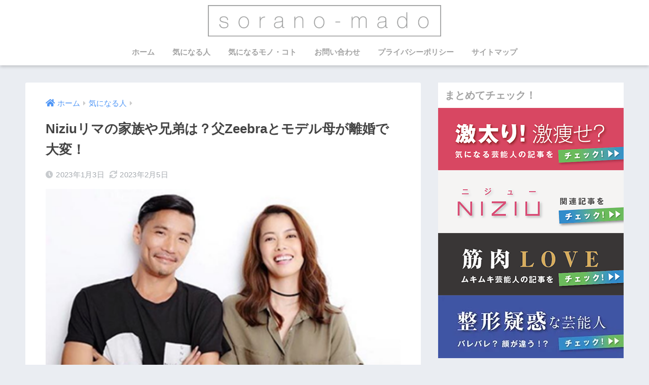

--- FILE ---
content_type: text/html; charset=UTF-8
request_url: https://sorano-mado.com/person/rimayokoi-parent/
body_size: 24770
content:




















































































































































































































































































































































































































































































































<!doctype html>
<html lang="ja"
	prefix="og: https://ogp.me/ns#" >
<head>
<script async src="https://pagead2.googlesyndication.com/pagead/js/adsbygoogle.js"></script>
<script>
  (adsbygoogle = window.adsbygoogle || []).push({
    google_ad_client: "ca-pub-6000270909117366",
    enable_page_level_ads: true
  });
</script>
	
  <meta charset="utf-8">
  <meta http-equiv="X-UA-Compatible" content="IE=edge">
  <meta name="HandheldFriendly" content="True">
  <meta name="MobileOptimized" content="320">
  <meta name="viewport" content="width=device-width, initial-scale=1, viewport-fit=cover"/>
  <meta name="msapplication-TileColor" content="#a3a3a3">
  <meta name="theme-color" content="#a3a3a3">
  <link rel="pingback" href="https://sorano-mado.com/xmlrpc.php">
  <title>Niziuリマの家族や兄弟は？父Zeebraとモデル母が離婚で大変！ | s o r a n o - m a d o</title>

		<!-- All in One SEO 4.1.5.3 -->
		<meta name="robots" content="max-image-preview:large" />
		<link rel="canonical" href="https://sorano-mado.com/person/rimayokoi-parent/" />
		<meta property="og:locale" content="ja_JP" />
		<meta property="og:site_name" content="s o r a n o - m a d o" />
		<meta property="og:type" content="article" />
		<meta property="og:title" content="Niziuリマの家族や兄弟は？父Zeebraとモデル母が離婚で大変！ | s o r a n o - m a d o" />
		<meta property="og:url" content="https://sorano-mado.com/person/rimayokoi-parent/" />
		<meta property="og:image" content="https://sorano-mado.com/wp-content/uploads/2020/05/E-rimayokoi-parent.png" />
		<meta property="og:image:secure_url" content="https://sorano-mado.com/wp-content/uploads/2020/05/E-rimayokoi-parent.png" />
		<meta property="og:image:width" content="400" />
		<meta property="og:image:height" content="229" />
		<meta property="article:published_time" content="2023-01-02T17:19:38+00:00" />
		<meta property="article:modified_time" content="2023-02-05T04:03:48+00:00" />
		<meta name="twitter:card" content="summary_large_image" />
		<meta name="twitter:site" content="@sora_moment" />
		<meta name="twitter:domain" content="sorano-mado.com" />
		<meta name="twitter:title" content="Niziuリマの家族や兄弟は？父Zeebraとモデル母が離婚で大変！ | s o r a n o - m a d o" />
		<meta name="twitter:creator" content="@sora_moment" />
		<meta name="twitter:image" content="https://sorano-mado.com/wp-content/uploads/2020/05/E-rimayokoi-parent.png" />
		<script type="application/ld+json" class="aioseo-schema">
			{"@context":"https:\/\/schema.org","@graph":[{"@type":"WebSite","@id":"https:\/\/sorano-mado.com\/#website","url":"https:\/\/sorano-mado.com\/","name":"s o r a n o - m a d o","inLanguage":"ja","publisher":{"@id":"https:\/\/sorano-mado.com\/#organization"}},{"@type":"Organization","@id":"https:\/\/sorano-mado.com\/#organization","name":"s o r a n o - m a d o","url":"https:\/\/sorano-mado.com\/","sameAs":["https:\/\/twitter.com\/sora_moment"]},{"@type":"BreadcrumbList","@id":"https:\/\/sorano-mado.com\/person\/rimayokoi-parent\/#breadcrumblist","itemListElement":[{"@type":"ListItem","@id":"https:\/\/sorano-mado.com\/#listItem","position":1,"item":{"@type":"WebPage","@id":"https:\/\/sorano-mado.com\/","name":"\u30db\u30fc\u30e0","url":"https:\/\/sorano-mado.com\/"},"nextItem":"https:\/\/sorano-mado.com\/person\/#listItem"},{"@type":"ListItem","@id":"https:\/\/sorano-mado.com\/person\/#listItem","position":2,"item":{"@type":"WebPage","@id":"https:\/\/sorano-mado.com\/person\/","name":"\u6c17\u306b\u306a\u308b\u4eba","url":"https:\/\/sorano-mado.com\/person\/"},"nextItem":"https:\/\/sorano-mado.com\/person\/rimayokoi-parent\/#listItem","previousItem":"https:\/\/sorano-mado.com\/#listItem"},{"@type":"ListItem","@id":"https:\/\/sorano-mado.com\/person\/rimayokoi-parent\/#listItem","position":3,"item":{"@type":"WebPage","@id":"https:\/\/sorano-mado.com\/person\/rimayokoi-parent\/","name":"Niziu\u30ea\u30de\u306e\u5bb6\u65cf\u3084\u5144\u5f1f\u306f\uff1f\u7236Zeebra\u3068\u30e2\u30c7\u30eb\u6bcd\u304c\u96e2\u5a5a\u3067\u5927\u5909\uff01","url":"https:\/\/sorano-mado.com\/person\/rimayokoi-parent\/"},"previousItem":"https:\/\/sorano-mado.com\/person\/#listItem"}]},{"@type":"Person","@id":"https:\/\/sorano-mado.com\/author\/yuki\/#author","url":"https:\/\/sorano-mado.com\/author\/yuki\/","name":"sora","image":{"@type":"ImageObject","@id":"https:\/\/sorano-mado.com\/person\/rimayokoi-parent\/#authorImage","url":"https:\/\/secure.gravatar.com\/avatar\/9b890da83e1be26855ef2df41480d13e?s=96&d=mm&r=g","width":96,"height":96,"caption":"sora"},"sameAs":["https:\/\/twitter.com\/sora_moment"]},{"@type":"WebPage","@id":"https:\/\/sorano-mado.com\/person\/rimayokoi-parent\/#webpage","url":"https:\/\/sorano-mado.com\/person\/rimayokoi-parent\/","name":"Niziu\u30ea\u30de\u306e\u5bb6\u65cf\u3084\u5144\u5f1f\u306f\uff1f\u7236Zeebra\u3068\u30e2\u30c7\u30eb\u6bcd\u304c\u96e2\u5a5a\u3067\u5927\u5909\uff01 | s o r a n o - m a d o","inLanguage":"ja","isPartOf":{"@id":"https:\/\/sorano-mado.com\/#website"},"breadcrumb":{"@id":"https:\/\/sorano-mado.com\/person\/rimayokoi-parent\/#breadcrumblist"},"author":"https:\/\/sorano-mado.com\/author\/yuki\/#author","creator":"https:\/\/sorano-mado.com\/author\/yuki\/#author","image":{"@type":"ImageObject","@id":"https:\/\/sorano-mado.com\/#mainImage","url":"https:\/\/i1.wp.com\/sorano-mado.com\/wp-content\/uploads\/2020\/05\/E-rimayokoi-parent.png?fit=400%2C229&ssl=1","width":400,"height":229},"primaryImageOfPage":{"@id":"https:\/\/sorano-mado.com\/person\/rimayokoi-parent\/#mainImage"},"datePublished":"2023-01-02T17:19:38+09:00","dateModified":"2023-02-05T04:03:48+09:00"},{"@type":"Article","@id":"https:\/\/sorano-mado.com\/person\/rimayokoi-parent\/#article","name":"Niziu\u30ea\u30de\u306e\u5bb6\u65cf\u3084\u5144\u5f1f\u306f\uff1f\u7236Zeebra\u3068\u30e2\u30c7\u30eb\u6bcd\u304c\u96e2\u5a5a\u3067\u5927\u5909\uff01 | s o r a n o - m a d o","inLanguage":"ja","headline":"Niziu\u30ea\u30de\u306e\u5bb6\u65cf\u3084\u5144\u5f1f\u306f\uff1f\u7236Zeebra\u3068\u30e2\u30c7\u30eb\u6bcd\u304c\u96e2\u5a5a\u3067\u5927\u5909\uff01","author":{"@id":"https:\/\/sorano-mado.com\/author\/yuki\/#author"},"publisher":{"@id":"https:\/\/sorano-mado.com\/#organization"},"datePublished":"2023-01-02T17:19:38+09:00","dateModified":"2023-02-05T04:03:48+09:00","articleSection":"\u6c17\u306b\u306a\u308b\u4eba, NiziU, \u30a2\u30a4\u30c9\u30eb","mainEntityOfPage":{"@id":"https:\/\/sorano-mado.com\/person\/rimayokoi-parent\/#webpage"},"isPartOf":{"@id":"https:\/\/sorano-mado.com\/person\/rimayokoi-parent\/#webpage"},"image":{"@type":"ImageObject","@id":"https:\/\/sorano-mado.com\/#articleImage","url":"https:\/\/i1.wp.com\/sorano-mado.com\/wp-content\/uploads\/2020\/05\/E-rimayokoi-parent.png?fit=400%2C229&ssl=1","width":400,"height":229}}]}
		</script>
		<!-- All in One SEO -->

<link rel='dns-prefetch' href='//ajax.googleapis.com' />
<link rel='dns-prefetch' href='//s0.wp.com' />
<link rel='dns-prefetch' href='//fonts.googleapis.com' />
<link rel='dns-prefetch' href='//use.fontawesome.com' />
<link rel='dns-prefetch' href='//s.w.org' />
<link rel="alternate" type="application/rss+xml" title="s o r a n o - m a d o &raquo; フィード" href="https://sorano-mado.com/feed/" />
<link rel="alternate" type="application/rss+xml" title="s o r a n o - m a d o &raquo; コメントフィード" href="https://sorano-mado.com/comments/feed/" />
		<script type="text/javascript">
			window._wpemojiSettings = {"baseUrl":"https:\/\/s.w.org\/images\/core\/emoji\/13.0.1\/72x72\/","ext":".png","svgUrl":"https:\/\/s.w.org\/images\/core\/emoji\/13.0.1\/svg\/","svgExt":".svg","source":{"concatemoji":"https:\/\/sorano-mado.com\/wp-includes\/js\/wp-emoji-release.min.js"}};
			!function(e,a,t){var n,r,o,i=a.createElement("canvas"),p=i.getContext&&i.getContext("2d");function s(e,t){var a=String.fromCharCode;p.clearRect(0,0,i.width,i.height),p.fillText(a.apply(this,e),0,0);e=i.toDataURL();return p.clearRect(0,0,i.width,i.height),p.fillText(a.apply(this,t),0,0),e===i.toDataURL()}function c(e){var t=a.createElement("script");t.src=e,t.defer=t.type="text/javascript",a.getElementsByTagName("head")[0].appendChild(t)}for(o=Array("flag","emoji"),t.supports={everything:!0,everythingExceptFlag:!0},r=0;r<o.length;r++)t.supports[o[r]]=function(e){if(!p||!p.fillText)return!1;switch(p.textBaseline="top",p.font="600 32px Arial",e){case"flag":return s([127987,65039,8205,9895,65039],[127987,65039,8203,9895,65039])?!1:!s([55356,56826,55356,56819],[55356,56826,8203,55356,56819])&&!s([55356,57332,56128,56423,56128,56418,56128,56421,56128,56430,56128,56423,56128,56447],[55356,57332,8203,56128,56423,8203,56128,56418,8203,56128,56421,8203,56128,56430,8203,56128,56423,8203,56128,56447]);case"emoji":return!s([55357,56424,8205,55356,57212],[55357,56424,8203,55356,57212])}return!1}(o[r]),t.supports.everything=t.supports.everything&&t.supports[o[r]],"flag"!==o[r]&&(t.supports.everythingExceptFlag=t.supports.everythingExceptFlag&&t.supports[o[r]]);t.supports.everythingExceptFlag=t.supports.everythingExceptFlag&&!t.supports.flag,t.DOMReady=!1,t.readyCallback=function(){t.DOMReady=!0},t.supports.everything||(n=function(){t.readyCallback()},a.addEventListener?(a.addEventListener("DOMContentLoaded",n,!1),e.addEventListener("load",n,!1)):(e.attachEvent("onload",n),a.attachEvent("onreadystatechange",function(){"complete"===a.readyState&&t.readyCallback()})),(n=t.source||{}).concatemoji?c(n.concatemoji):n.wpemoji&&n.twemoji&&(c(n.twemoji),c(n.wpemoji)))}(window,document,window._wpemojiSettings);
		</script>
		<!-- sorano-mado.com is managing ads with Advanced Ads --><script>
						advanced_ads_ready=function(){var fns=[],listener,doc=typeof document==="object"&&document,hack=doc&&doc.documentElement.doScroll,domContentLoaded="DOMContentLoaded",loaded=doc&&(hack?/^loaded|^c/:/^loaded|^i|^c/).test(doc.readyState);if(!loaded&&doc){listener=function(){doc.removeEventListener(domContentLoaded,listener);window.removeEventListener("load",listener);loaded=1;while(listener=fns.shift())listener()};doc.addEventListener(domContentLoaded,listener);window.addEventListener("load",listener)}return function(fn){loaded?setTimeout(fn,0):fns.push(fn)}}();
						</script>
		<style type="text/css">
img.wp-smiley,
img.emoji {
	display: inline !important;
	border: none !important;
	box-shadow: none !important;
	height: 1em !important;
	width: 1em !important;
	margin: 0 .07em !important;
	vertical-align: -0.1em !important;
	background: none !important;
	padding: 0 !important;
}
</style>
	<link rel='stylesheet' id='sng-stylesheet-css'  href='https://sorano-mado.com/wp-content/themes/sango-theme/style.css?ver1_8_5' type='text/css' media='all' />
<link rel='stylesheet' id='sng-option-css'  href='https://sorano-mado.com/wp-content/themes/sango-theme/entry-option.css?ver1_8_5' type='text/css' media='all' />
<link rel='stylesheet' id='sng-googlefonts-css'  href='//fonts.googleapis.com/css?family=Quicksand%3A500%2C700' type='text/css' media='all' />
<link rel='stylesheet' id='sng-fontawesome5-css'  href='https://use.fontawesome.com/releases/v5.7.2/css/all.css' type='text/css' media='all' />
<link rel='stylesheet' id='wp-block-library-css'  href='https://c0.wp.com/c/5.7.14/wp-includes/css/dist/block-library/style.min.css' type='text/css' media='all' />
<link rel='stylesheet' id='contact-form-7-css'  href='https://sorano-mado.com/wp-content/plugins/contact-form-7/includes/css/styles.css' type='text/css' media='all' />
<link rel='stylesheet' id='wpccp-css'  href='https://sorano-mado.com/wp-content/plugins/wp-content-copy-protection/assets/css/style.min.css' type='text/css' media='all' />
<link rel='stylesheet' id='jetpack_css-css'  href='https://c0.wp.com/p/jetpack/7.5.7/css/jetpack.css' type='text/css' media='all' />
<script type='text/javascript' src='https://ajax.googleapis.com/ajax/libs/jquery/2.2.4/jquery.min.js' id='jquery-js'></script>
<link rel="https://api.w.org/" href="https://sorano-mado.com/wp-json/" /><link rel="alternate" type="application/json" href="https://sorano-mado.com/wp-json/wp/v2/posts/10622" /><link rel="EditURI" type="application/rsd+xml" title="RSD" href="https://sorano-mado.com/xmlrpc.php?rsd" />
<link rel='shortlink' href='https://sorano-mado.com/?p=10622' />
<link rel="alternate" type="application/json+oembed" href="https://sorano-mado.com/wp-json/oembed/1.0/embed?url=https%3A%2F%2Fsorano-mado.com%2Fperson%2Frimayokoi-parent%2F" />
<link rel="alternate" type="text/xml+oembed" href="https://sorano-mado.com/wp-json/oembed/1.0/embed?url=https%3A%2F%2Fsorano-mado.com%2Fperson%2Frimayokoi-parent%2F&#038;format=xml" />

<link rel='dns-prefetch' href='//i0.wp.com'/>
<link rel='dns-prefetch' href='//i1.wp.com'/>
<link rel='dns-prefetch' href='//i2.wp.com'/>
<link rel='dns-prefetch' href='//c0.wp.com'/>
<style type='text/css'>img#wpstats{display:none}</style><meta property="og:title" content="Niziuリマの家族や兄弟は？父Zeebraとモデル母が離婚で大変！" />
<meta property="og:description" content="NiziUのメンバーでも、ラップが得意な「リマ」さんのご両親は、お二人とも芸能人・有名人です。 ご兄弟も素敵な方揃いですよ、しかし、少し複雑な家庭環境にあるようです。 今日は、リマさんのご家族、ご両親やご兄弟についてまと ... " />
<meta property="og:type" content="article" />
<meta property="og:url" content="https://sorano-mado.com/person/rimayokoi-parent/" />
<meta property="og:image" content="https://i1.wp.com/sorano-mado.com/wp-content/uploads/2020/05/E-rimayokoi-parent.png?fit=400%2C229&#038;ssl=1" />
<meta name="thumbnail" content="https://i1.wp.com/sorano-mado.com/wp-content/uploads/2020/05/E-rimayokoi-parent.png?fit=400%2C229&#038;ssl=1" />
<meta property="og:site_name" content="s o r a n o - m a d o" />
<meta name="twitter:card" content="summary_large_image" />
<!-- Global site tag (gtag.js) - Google Analytics -->
<script async src="https://www.googletagmanager.com/gtag/js?id=UA-139846787-1"></script>
<script>
  window.dataLayer = window.dataLayer || [];
  function gtag(){dataLayer.push(arguments);}
  gtag('js', new Date());

  gtag('config', 'UA-139846787-1');
</script><style type="text/css">.broken_link, a.broken_link {
	text-decoration: line-through;
}</style>			<style type="text/css">
				/* If html does not have either class, do not show lazy loaded images. */
				html:not( .jetpack-lazy-images-js-enabled ):not( .js ) .jetpack-lazy-image {
					display: none;
				}
			</style>
			<script>
				document.documentElement.classList.add(
					'jetpack-lazy-images-js-enabled'
				);
			</script>
				<style type="text/css" id="wp-custom-css">
			.yourprofile {
    padding: 10px 0;
}
.yourprofile .profile-img {
    margin: 10px auto 0;
}		</style>
		<style>
a {color: #4f96f6;}
.main-c, .has-sango-main-color {color: #a3a3a3;}
.main-bc, .has-sango-main-background-color {background-color: #a3a3a3;}
.main-bdr, #inner-content .main-bdr {border-color:  #a3a3a3;}
.pastel-c, .has-sango-pastel-color {color: #f4e1e8; }
.pastel-bc, .has-sango-pastel-background-color, #inner-content .pastel-bc {background-color: #f4e1e8;}
.accent-c, .has-sango-accent-color {color: #ffb36b;}
.accent-bc, .has-sango-accent-background-color {background-color: #ffb36b;}
.header, #footer-menu, .drawer__title {background-color: #ffffff;}
#logo a {color: #a3a3a3;}
.desktop-nav li a , .mobile-nav li a, #footer-menu a ,.copyright, #drawer__open, .header-search__open, .drawer__title {color: #a3a3a3;}
.drawer__title .close span, .drawer__title .close span:before {background: #a3a3a3;}
.desktop-nav li:after {background: #a3a3a3;}
.mobile-nav .current-menu-item {border-bottom-color: #a3a3a3;}
.widgettitle {color: #a3a3a3;background-color:#ffffff;}
.footer {background-color: #e1f3f4;}
.footer, .footer a, .footer .widget ul li a {color: #a3a3a3;}
#toc_container .toc_title, .entry-content .ez-toc-title-container, #footer_menu .raised, .pagination a, .pagination span, #reply-title:before , .entry-content blockquote:before ,.main-c-before li:before ,.main-c-b:before{color: #a3a3a3;}
#searchsubmit, #toc_container .toc_title:before, .ez-toc-title-container:before, .cat-name, .pre_tag > span, .pagination .current, #submit ,.withtag_list > span,.main-bc-before li:before {background-color: #a3a3a3;}
#toc_container, #ez-toc-container, h3 ,.li-mainbdr ul,.li-mainbdr ol {border-color: #a3a3a3;}
.search-title i ,.acc-bc-before li:before {background: #ffb36b;}
.li-accentbdr ul, .li-accentbdr ol {border-color: #ffb36b;}
.pagination a:hover ,.li-pastelbc ul, .li-pastelbc ol {background: #f4e1e8;}
body {font-size: 100%;}
@media only screen and (min-width: 481px) {
body {font-size: 107%;}
}
@media only screen and (min-width: 1030px) {
body {font-size: 107%;}
}
.totop {background: #5ba9f7;}
.header-info a {color: #FFF; background: linear-gradient(95deg,#738bff,#85e3ec);}
.fixed-menu ul {background: #FFF;}
.fixed-menu a {color: #a2a7ab;}
.fixed-menu .current-menu-item a , .fixed-menu ul li a.active {color: #6bb6ff;}
.post-tab {background: #FFF;} .post-tab>div {color: #a7a7a7} .post-tab > div.tab-active{background: linear-gradient(45deg,#bdb9ff,#67b8ff)}
</style>

<div align="center">
	<noscript>
		<div style="position:fixed; top:0px; left:0px; z-index:3000; height:100%; width:100%; background-color:#FFFFFF">
			<br/><br/>
			<div style="font-family: Tahoma; font-size: 14px; background-color:#FFFFCC; border: 1pt solid Black; padding: 10pt;">
				Sorry, you have Javascript Disabled! To see this page as it is meant to appear, please enable your Javascript!
			</div>
		</div>
	</noscript>
</div>
	<script async defer src="//assets.pinterest.com/js/pinit.js"></script>
</head>
<body class="post-template-default single single-post postid-10622 single-format-standard fa5 aa-prefix-soran-">
  <div id="container">
    <header class="header header--center">
            <div id="inner-header" class="wrap cf">
    <div id="logo" class="h1 dfont">
    <a href="https://sorano-mado.com">
              <img src="https://sorano-mado.com/wp-content/uploads/2019/08/sorano-mado-e1566221053546.png" alt="s o r a n o &#8211; m a d o">
                </a>
  </div>
  <div class="header-search">
      <label class="header-search__open" for="header-search-input"><i class="fas fa-search"></i></label>
    <input type="checkbox" class="header-search__input" id="header-search-input" onclick="document.querySelector('.header-search__modal .searchform__input').focus()">
  <label class="header-search__close" for="header-search-input"></label>
  <div class="header-search__modal">
    <form role="search" method="get" id="searchform" class="searchform" action="https://sorano-mado.com/">
  <div>
    <input type="search" id="s" class="searchform__input" name="s" value="" placeholder="検索" />
    <button type="submit" id="searchsubmit" class="searchform__submit"><i class="fas fa-search"></i></button>
  </div>
</form>  </div>
</div>  <nav class="desktop-nav clearfix"><ul id="menu-%e3%83%a1%e3%83%8b%e3%83%a5%e3%83%bc1" class="menu"><li id="menu-item-5526" class="menu-item menu-item-type-custom menu-item-object-custom menu-item-home menu-item-5526"><a href="https://sorano-mado.com/">ホーム</a></li>
<li id="menu-item-5527" class="menu-item menu-item-type-taxonomy menu-item-object-category current-post-ancestor current-menu-parent current-post-parent menu-item-5527"><a href="https://sorano-mado.com/category/person/">気になる人</a></li>
<li id="menu-item-5528" class="menu-item menu-item-type-taxonomy menu-item-object-category menu-item-5528"><a href="https://sorano-mado.com/category/monokoto/">気になるモノ・コト</a></li>
<li id="menu-item-14" class="menu-item menu-item-type-post_type menu-item-object-page menu-item-14"><a href="https://sorano-mado.com/page-12/">お問い合わせ</a></li>
<li id="menu-item-54" class="menu-item menu-item-type-post_type menu-item-object-page menu-item-privacy-policy menu-item-54"><a href="https://sorano-mado.com/privacy-policy/">プライバシーポリシー</a></li>
<li id="menu-item-19471" class="menu-item menu-item-type-post_type menu-item-object-page menu-item-19471"><a href="https://sorano-mado.com/sitemap/">サイトマップ</a></li>
</ul></nav></div>
    </header>
      <div id="content">
    <div id="inner-content" class="wrap cf">
      <main id="main" class="m-all t-2of3 d-5of7 cf">
                  <article id="entry" class="cf post-10622 post type-post status-publish format-standard has-post-thumbnail category-person tag-niziu tag-19">
            <header class="article-header entry-header">
  <nav id="breadcrumb" class="breadcrumb"><ul itemscope itemtype="http://schema.org/BreadcrumbList"><li itemprop="itemListElement" itemscope itemtype="http://schema.org/ListItem"><a href="https://sorano-mado.com" itemprop="item"><span itemprop="name">ホーム</span></a><meta itemprop="position" content="1" /></li><li itemprop="itemListElement" itemscope itemtype="http://schema.org/ListItem"><a href="https://sorano-mado.com/category/person/" itemprop="item"><span itemprop="name">気になる人</span></a><meta itemprop="position" content="2" /></li></ul></nav>  <h1 class="entry-title single-title">Niziuリマの家族や兄弟は？父Zeebraとモデル母が離婚で大変！</h1>
  <div class="entry-meta vcard">
    <time class="pubdate entry-time" itemprop="datePublished" datetime="2023-01-03">2023年1月3日</time><time class="updated entry-time" itemprop="dateModified" datetime="2023-02-05">2023年2月5日</time>  </div>
      <p class="post-thumbnail"><img width="400" height="229" src="https://i1.wp.com/sorano-mado.com/wp-content/uploads/2020/05/E-rimayokoi-parent.png?fit=400%2C229&amp;ssl=1" class="attachment-thumb-940 size-thumb-940 wp-post-image jetpack-lazy-image" alt="" loading="lazy" data-lazy-srcset="https://i1.wp.com/sorano-mado.com/wp-content/uploads/2020/05/E-rimayokoi-parent.png?w=400&amp;ssl=1 400w, https://i1.wp.com/sorano-mado.com/wp-content/uploads/2020/05/E-rimayokoi-parent.png?resize=300%2C172&amp;ssl=1 300w" data-lazy-sizes="(max-width: 400px) 100vw, 400px" data-lazy-src="https://i1.wp.com/sorano-mado.com/wp-content/uploads/2020/05/E-rimayokoi-parent.png?fit=400%2C229&amp;ssl=1&amp;is-pending-load=1" srcset="[data-uri]" /></p>
        <input type="checkbox" id="fab">
    <label class="fab-btn extended-fab main-c" for="fab"><i class="fas fa-share-alt"></i></label>
    <label class="fab__close-cover" for="fab"></label>
        <div id="fab__contents">
      <div class="fab__contents-main dfont">
        <label class="close" for="fab"><span></span></label>
        <p class="fab__contents_title">SHARE</p>
                  <div class="fab__contents_img" style="background-image: url(https://i1.wp.com/sorano-mado.com/wp-content/uploads/2020/05/E-rimayokoi-parent.png?resize=400%2C229&ssl=1);">
          </div>
                  <div class="sns-btn sns-dif">
          <ul>
        <!-- twitter -->
        <li class="tw sns-btn__item">
          <a href="http://twitter.com/share?url=https%3A%2F%2Fsorano-mado.com%2Fperson%2Frimayokoi-parent%2F&text=Niziu%E3%83%AA%E3%83%9E%E3%81%AE%E5%AE%B6%E6%97%8F%E3%82%84%E5%85%84%E5%BC%9F%E3%81%AF%EF%BC%9F%E7%88%B6Zeebra%E3%81%A8%E3%83%A2%E3%83%87%E3%83%AB%E6%AF%8D%E3%81%8C%E9%9B%A2%E5%A9%9A%E3%81%A7%E5%A4%A7%E5%A4%89%EF%BC%81%EF%BD%9Cs+o+r+a+n+o+-+m+a+d+o" target="_blank" rel="nofollow noopener noreferrer">
            <i class="fab fa-twitter"></i>            <span class="share_txt">ツイート</span>
          </a>
                  </li>
        <!-- facebook -->
        <li class="fb sns-btn__item">
          <a href="http://www.facebook.com/share.php?u=https%3A%2F%2Fsorano-mado.com%2Fperson%2Frimayokoi-parent%2F&t=Niziu%E3%83%AA%E3%83%9E%E3%81%AE%E5%AE%B6%E6%97%8F%E3%82%84%E5%85%84%E5%BC%9F%E3%81%AF%EF%BC%9F%E7%88%B6Zeebra%E3%81%A8%E3%83%A2%E3%83%87%E3%83%AB%E6%AF%8D%E3%81%8C%E9%9B%A2%E5%A9%9A%E3%81%A7%E5%A4%A7%E5%A4%89%EF%BC%81%EF%BD%9Cs+o+r+a+n+o+-+m+a+d+o" target="_blank" rel="nofollow noopener noreferrer">
            <i class="fab fa-facebook"></i>            <span class="share_txt">シェア</span>
          </a>
                  </li>
        <!-- はてなブックマーク -->
        <li class="hatebu sns-btn__item">
          <a href="http://b.hatena.ne.jp/add?mode=confirm&url=https%3A%2F%2Fsorano-mado.com%2Fperson%2Frimayokoi-parent%2F"  onclick="javascript:window.open(this.href, '', 'menubar=no,toolbar=no,resizable=yes,scrollbars=yes,height=400,width=510');return false;" target="_blank" rel="nofollow noopener noreferrer">
            <i class="fa fa-hatebu"></i>
            <span class="share_txt">はてブ</span>
          </a>
                  </li>
        <!-- LINE -->
        <li class="line sns-btn__item">
          <a href="http://line.me/R/msg/text/?https%3A%2F%2Fsorano-mado.com%2Fperson%2Frimayokoi-parent%2F%0D%0ANiziu%E3%83%AA%E3%83%9E%E3%81%AE%E5%AE%B6%E6%97%8F%E3%82%84%E5%85%84%E5%BC%9F%E3%81%AF%EF%BC%9F%E7%88%B6Zeebra%E3%81%A8%E3%83%A2%E3%83%87%E3%83%AB%E6%AF%8D%E3%81%8C%E9%9B%A2%E5%A9%9A%E3%81%A7%E5%A4%A7%E5%A4%89%EF%BC%81%EF%BD%9Cs+o+r+a+n+o+-+m+a+d+o" target="_blank" rel="nofollow noopener noreferrer">
                          <i class="fab fa-line"></i>
                        <span class="share_txt share_txt_line dfont">LINE</span>
          </a>
        </li>
        <!-- Pocket -->
        <li class="pkt sns-btn__item">
          <a href="http://getpocket.com/edit?url=https%3A%2F%2Fsorano-mado.com%2Fperson%2Frimayokoi-parent%2F&title=Niziu%E3%83%AA%E3%83%9E%E3%81%AE%E5%AE%B6%E6%97%8F%E3%82%84%E5%85%84%E5%BC%9F%E3%81%AF%EF%BC%9F%E7%88%B6Zeebra%E3%81%A8%E3%83%A2%E3%83%87%E3%83%AB%E6%AF%8D%E3%81%8C%E9%9B%A2%E5%A9%9A%E3%81%A7%E5%A4%A7%E5%A4%89%EF%BC%81%EF%BD%9Cs+o+r+a+n+o+-+m+a+d+o" target="_blank" rel="nofollow noopener noreferrer">
            <i class="fab fa-get-pocket"></i>            <span class="share_txt">Pocket</span>
          </a>
                  </li>
      </ul>
  </div>
        </div>
    </div>
    </header>
<section class="entry-content cf">
  <p>NiziUのメンバーでも、ラップが得意な「リマ」さんのご両親は、お二人とも芸能人・有名人です。</p>
<p>ご兄弟も素敵な方揃いですよ、しかし、少し複雑な家庭環境にあるようです。</p>
<p>今日は、リマさんのご家族、ご両親やご兄弟についてまとめてみました！</p>
<div id="toc_container" class="no_bullets"><p class="toc_title">Contents</p><ul class="toc_list"><li><a href="#Zeebra">リマの父親はラッパーのZeebra</a></li><li><a href="#i">リマの母親はモデルの中林美和</a></li><li><a href="#i-2">リマの父親と母親が離婚で大変！</a></li><li><a href="#RIMA">横井里茉（RIMA）の兄弟は３人</a><ul><li><a href="#i-3">長男：横井健人</a></li><li><a href="#i-4">次男：横井錬</a></li><li><a href="#i-5">長女：横井花音（中林花音？）</a></li></ul></li><li><a href="#RIMA-2">横井里茉の（RIMA）祖父は建築家</a></li><li><a href="#RIMA-3">横井里茉の（RIMA）高祖父は実業家</a></li><li><a href="#i-6">まとめ</a></li></ul></div>
<div class="soran-h2%e8%a8%98%e4%ba%8b%e4%b8%ad" id="soran-1136141513"><script async src="https://pagead2.googlesyndication.com/pagead/js/adsbygoogle.js"></script>
<!-- sorano-mado（記事中） -->
<ins class="adsbygoogle"
     style="display:block"
     data-ad-client="ca-pub-6000270909117366"
     data-ad-slot="9526492650"
     data-ad-format="auto"
     data-full-width-responsive="true"></ins>
<script>
     (adsbygoogle = window.adsbygoogle || []).push({});
</script></div><div class="soran-zucks%e4%b8%89%e9%80%a3%e7%9b%ae%e6%ac%a1%e5%89%8d" id="soran-1806751969"><ins id="zucks-widget-parent_b5ab58f8da"></ins>
<script type="text/javascript">
  (window.gZgokZoeWidgetQueue = (window.gZgokZoeWidgetQueue || [])).push({frameId: "_b5ab58f8da", parent: "#zucks-widget-parent_b5ab58f8da" });
</script>
<script src="https://j.zoe.zucks.net/zoe.min.js" defer></script></div><h2 class="hh hh1"><span id="Zeebra">リマの父親はラッパーのZeebra</span></h2>
<p><strong><span class="keiko_yellow">リマさんの父親は、日本のヒップホップ界を牽引するミュージシャンのZeebra（ジブラ）さんです。</span></strong></p>
<p><img loading="lazy" class="alignnone size-full wp-image-10834" src="https://i2.wp.com/sorano-mado.com/wp-content/uploads/2020/05/rimayokoi1.png?resize=400%2C402&#038;ssl=1" alt="" width="400" height="402" srcset="https://i2.wp.com/sorano-mado.com/wp-content/uploads/2020/05/rimayokoi1.png?w=400&amp;ssl=1 400w, https://i2.wp.com/sorano-mado.com/wp-content/uploads/2020/05/rimayokoi1.png?resize=150%2C150&amp;ssl=1 150w, https://i2.wp.com/sorano-mado.com/wp-content/uploads/2020/05/rimayokoi1.png?resize=125%2C125&amp;ssl=1 125w, https://i2.wp.com/sorano-mado.com/wp-content/uploads/2020/05/rimayokoi1.png?resize=160%2C160&amp;ssl=1 160w" sizes="(max-width: 400px) 100vw, 400px" data-recalc-dims="1" /></p>
<p><strong>Profile</strong></p>
<p>・MCネーム：Zeebra<br />
・本　　名：横井 英之（よこい・ひでゆき）<br />
・生年月日：1971年4月2日<br />
・出　　身：東京都港区六本木<br />
・学　　歴：文化学院中退<br />
・活動期間：1993年〜</p>
<p>Zeebra（ジブラ）さんは、1993年頃から、六本木や渋谷のJ-Trip BarでDJとして活動されており「POSITIVE VIBE」や「キングギドラ」などのユニットを結成されています。</p>
<p>1997年のソロデビュー後は、安室奈美恵さんや、Dreams Come True、EXILEなどの超メジャーアーティストや、TOKUや日野賢二さんなどのJAZZミュージシャンらと共演を果たすなど、精力的に活動されており、<span style="color: #993366;"><strong>高い音楽性にアーティストからの信頼も厚い方</strong></span>です。</p>
<p>2014年『クラブとクラブカルチャーを守る会』を設立し、その活動が認められ「渋谷区観光大使ナイトアンバサダー」に任命されています。</p>
<p>ご自身が企画し、司会も務めるテレ朝系のバラエティ番組『フリースタイルダンジョン』は、2015年より若い世代を中心に空前のMCバトルブームを呼び、 インターネットテレビ局・AbemaTVの「AbemaSPECIALチャンネル」や「Abemaビデオ」でも配信されている人気番組です。</p>
<p><strong><span class="keiko_yellow">リマさんの素晴らしいラップの裏には、この父親ありき</span></strong>という訳です。</p>
<p><strong><span style="color: #008080;">リマの</span><span style="color: #008080;">ラップ</span><span style="color: #008080;">がスゴすぎる！</span><span style="color: #008080;">ダントツのテクはラッパーの父譲り？</span></strong></p>
<a class="c_linkto longc_linkto" href="https://sorano-mado.com/person/niziu-rima-rap/">
  <span class="longc_img"><img width="400" height="229" src="https://i1.wp.com/sorano-mado.com/wp-content/uploads/2020/08/E-Rima.png?resize=400%2C229&amp;ssl=1" class="attachment-thumb-520 size-thumb-520 wp-post-image jetpack-lazy-image" alt="" loading="lazy" data-lazy-srcset="https://i1.wp.com/sorano-mado.com/wp-content/uploads/2020/08/E-Rima.png?w=400&amp;ssl=1 400w, https://i1.wp.com/sorano-mado.com/wp-content/uploads/2020/08/E-Rima.png?resize=300%2C172&amp;ssl=1 300w" data-lazy-sizes="(max-width: 400px) 100vw, 400px" data-lazy-src="https://i1.wp.com/sorano-mado.com/wp-content/uploads/2020/08/E-Rima.png?resize=400%2C229&amp;ssl=1&amp;is-pending-load=1" srcset="[data-uri]" /></span>
  <span class="longc_content c_linkto_text"><time class="pubdate sng-link-time dfont" itemprop="datePublished" datetime="2021-01-03">2021年1月3日</time><span class="longc_title">【動画】NiziUリマのラップが上手すぎる！韓国語でも爆イケ！</span></span>
</a>
<p>Zeebraさんは2003年に「Perfect Queen」と言う曲をリリースされていますが、この歌のMVにリマさんの母親が出演されており、お二人のラブラブぶりが本当に素敵でした。</p>
<p>しかし、残念なことに、<span style="color: #993366;"><strong>2020年に入りZeebraさんの不倫が発覚し、離婚となってしまいました！</strong></span></p>
<p><span style="color: #008080;">リマの</span><strong><span style="color: #008080;">セクシー過ぎる衣装にザワつく声が？</span></strong><span style="color: #008080;">まるで</span><span style="color: #008080;">スクール水着？</span></p>
<a class="c_linkto longc_linkto" href="https://sorano-mado.com/person/niziu-rima-costume/">
  <span class="longc_img"><img width="400" height="229" src="https://i0.wp.com/sorano-mado.com/wp-content/uploads/2021/04/E-rima-03.png?resize=400%2C229&amp;ssl=1" class="attachment-thumb-520 size-thumb-520 wp-post-image jetpack-lazy-image" alt="" loading="lazy" data-lazy-srcset="https://i0.wp.com/sorano-mado.com/wp-content/uploads/2021/04/E-rima-03.png?w=400&amp;ssl=1 400w, https://i0.wp.com/sorano-mado.com/wp-content/uploads/2021/04/E-rima-03.png?resize=300%2C172&amp;ssl=1 300w" data-lazy-sizes="(max-width: 400px) 100vw, 400px" data-lazy-src="https://i0.wp.com/sorano-mado.com/wp-content/uploads/2021/04/E-rima-03.png?resize=400%2C229&amp;ssl=1&amp;is-pending-load=1" srcset="[data-uri]" /></span>
  <span class="longc_content c_linkto_text"><time class="pubdate sng-link-time dfont" itemprop="datePublished" datetime="2022-06-18">2022年6月18日</time><span class="longc_title">【画像】NiziUリマのMステ衣装がヤバい！ピチピチでまるで水着？</span></span>
</a>
<div class="soran-h2%e8%a8%98%e4%ba%8b%e4%b8%ad2" id="soran-1149187655"><script async src="https://pagead2.googlesyndication.com/pagead/js/adsbygoogle.js"></script>
<!-- sorano-mado（記事中） -->
<ins class="adsbygoogle"
     style="display:block"
     data-ad-client="ca-pub-6000270909117366"
     data-ad-slot="9526492650"
     data-ad-format="auto"
     data-full-width-responsive="true"></ins>
<script>
     (adsbygoogle = window.adsbygoogle || []).push({});
</script></div><h2 class="hh hh1"><span id="i">リマの母親はモデルの中林美和</span></h2>
<p>リマさんの母親は、<span class="keiko_yellow"><strong>ファッションモデルの中村美和さん</strong></span>、とても美しい方ですね。</p>
<p><img loading="lazy" class="alignnone size-full wp-image-10836" src="https://i0.wp.com/sorano-mado.com/wp-content/uploads/2020/05/rimayokoi-mom.png?resize=400%2C302&#038;ssl=1" alt="" width="400" height="302" srcset="https://i0.wp.com/sorano-mado.com/wp-content/uploads/2020/05/rimayokoi-mom.png?w=400&amp;ssl=1 400w, https://i0.wp.com/sorano-mado.com/wp-content/uploads/2020/05/rimayokoi-mom.png?resize=300%2C227&amp;ssl=1 300w" sizes="(max-width: 400px) 100vw, 400px" data-recalc-dims="1" /></p>
<p><strong>Profile</strong></p>
<p>・名　　前：中林美和（なかばやし・みわ）<br />
・生年月日：1979年3月5日<br />
・出　　身：東京都<br />
・職　　業：ファッションモデル　経営者</p>
<p>16歳の時に、日本を代表するファッション雑誌『CanCam』のモデルに抜擢され、表紙モデルとして活躍していたそうです。</p>
<p>2002年、19歳の頃にZeebra（ジブラ）さんとご結婚されましたが、Zeebra（ジブラ）さんは一度離婚をされており、前妻との間に二人の息子兄弟がいたため、その母となられました。</p>
<p>その後2人の女の子を授かり、4人兄弟の母親として家庭を守られそうです。</p>
<p>出産を経た後に、モデルとして復帰し、ママモデルの先駆的存在となって、多数の女性ファッション誌、ビューティー紙を飾って来られました。</p>
<p>5冊もの本を出版されており、アロマテラピーアドバイザーの資格を取得後、<span style="color: #993366;"><strong>オーガニックにこだわったスパブランド『</strong><strong>MAROA（マロア）</strong><strong>』</strong></span>を立ち上げて、精力的に活動されています。</p>
<p>リマさんの美貌は、兄弟の中でもダントツですが、この素敵な母親譲りと言うことでしょうね。</p>
<p><img loading="lazy" class="alignnone size-full wp-image-10841" src="https://i0.wp.com/sorano-mado.com/wp-content/uploads/2020/05/rimayokoi2.png?resize=400%2C229&#038;ssl=1" alt="" width="400" height="229" srcset="https://i0.wp.com/sorano-mado.com/wp-content/uploads/2020/05/rimayokoi2.png?w=400&amp;ssl=1 400w, https://i0.wp.com/sorano-mado.com/wp-content/uploads/2020/05/rimayokoi2.png?resize=300%2C172&amp;ssl=1 300w" sizes="(max-width: 400px) 100vw, 400px" data-recalc-dims="1" /></p>
<p><span style="color: #008080;">リマの</span><span style="color: #008080;"><strong>「歯並び」が「デジタルで修正」されてた</strong></span><span style="color: #008080;">って本当！？</span></p>
<a class="c_linkto longc_linkto" href="https://sorano-mado.com/person/niziurima-teeth/">
  <span class="longc_img"><img width="400" height="229" src="https://i0.wp.com/sorano-mado.com/wp-content/uploads/2020/07/E-rima2.png?resize=400%2C229&amp;ssl=1" class="attachment-thumb-520 size-thumb-520 wp-post-image jetpack-lazy-image" alt="" loading="lazy" data-lazy-srcset="https://i0.wp.com/sorano-mado.com/wp-content/uploads/2020/07/E-rima2.png?w=400&amp;ssl=1 400w, https://i0.wp.com/sorano-mado.com/wp-content/uploads/2020/07/E-rima2.png?resize=300%2C172&amp;ssl=1 300w" data-lazy-sizes="(max-width: 400px) 100vw, 400px" data-lazy-src="https://i0.wp.com/sorano-mado.com/wp-content/uploads/2020/07/E-rima2.png?resize=400%2C229&amp;ssl=1&amp;is-pending-load=1" srcset="[data-uri]" /></span>
  <span class="longc_content c_linkto_text"><time class="pubdate sng-link-time dfont" itemprop="datePublished" datetime="2020-07-01">2020年7月1日</time><span class="longc_title">NiziUリマの歯並びは画像修正？矯正は進行中？歯茎も気になる？</span></span>
</a>
<p><span style="color: #008080;"><strong>マコの鼻に整形疑惑？</strong>オーディションが進むごとに顔が変化？</span></p>
<a class="c_linkto longc_linkto" href="https://sorano-mado.com/person/makoyamaguchi-plastic-surgery/">
  <span class="longc_img"><img width="400" height="229" src="https://i0.wp.com/sorano-mado.com/wp-content/uploads/2020/04/E-yamaguchimako.png?resize=400%2C229&amp;ssl=1" class="attachment-thumb-520 size-thumb-520 wp-post-image jetpack-lazy-image" alt="" loading="lazy" data-lazy-srcset="https://i0.wp.com/sorano-mado.com/wp-content/uploads/2020/04/E-yamaguchimako.png?w=400&amp;ssl=1 400w, https://i0.wp.com/sorano-mado.com/wp-content/uploads/2020/04/E-yamaguchimako.png?resize=300%2C172&amp;ssl=1 300w" data-lazy-sizes="(max-width: 400px) 100vw, 400px" data-lazy-src="https://i0.wp.com/sorano-mado.com/wp-content/uploads/2020/04/E-yamaguchimako.png?resize=400%2C229&amp;ssl=1&amp;is-pending-load=1" srcset="[data-uri]" /></span>
  <span class="longc_content c_linkto_text"><time class="pubdate sng-link-time dfont" itemprop="datePublished" datetime="2021-01-03">2021年1月3日</time><span class="longc_title">【比較画像】NiziU・山口真子の鼻に整形疑惑？顔が変わった？</span></span>
</a>
<div class="soran-h2%e8%a8%98%e4%ba%8b%e4%b8%ad3" id="soran-2060904535"><script async src="https://pagead2.googlesyndication.com/pagead/js/adsbygoogle.js"></script>
<!-- sorano-mado（記事中） -->
<ins class="adsbygoogle"
     style="display:block"
     data-ad-client="ca-pub-6000270909117366"
     data-ad-slot="9526492650"
     data-ad-format="auto"
     data-full-width-responsive="true"></ins>
<script>
     (adsbygoogle = window.adsbygoogle || []).push({});
</script></div><h2 class="hh hh1"><span id="i-2">リマの父親と母親が離婚で大変！</span></h2>
<p>母・中林美和さんは、父・Zeebraさんのことを「ヒデくん」と呼ぶなど、仲良し家族と噂でしたが、2020年8月にzeebraさんの不倫が発覚してしまいました。</p>
<p>ネットでも大きく取りざたされ、しばらく沈黙の期間があった後、11月2日に協議離婚されたようです。</p>
<p>NiziUのデビューを控えて大事な時期に、ご両親が離婚されたという事で、リマさんも本当に不安でお辛かった事と思います。</p>
<p>リマさんの親権は、母・中林美和さんに移ったという事で、後に述べますお姉さんと共に、戸籍は、中林美和さんに移る事になったそうです。</p>
<p>「横井リマ」という姓が「中林リマ」に変わるかどうかは、まだ分かっていません。</p>
<p><strong><span style="color: #008080;">リマの父・Zeebraが不倫！母・中林美和にモラハラしてた！？</span></strong></p>
<a class="c_linkto longc_linkto" href="https://sorano-mado.com/?p=14792">
  <span class="longc_img"><img width="400" height="229" src="https://i1.wp.com/sorano-mado.com/wp-content/uploads/2020/08/E-hands.png?resize=400%2C229&amp;ssl=1" class="attachment-thumb-520 size-thumb-520 wp-post-image jetpack-lazy-image" alt="" loading="lazy" data-lazy-srcset="https://i1.wp.com/sorano-mado.com/wp-content/uploads/2020/08/E-hands.png?w=400&amp;ssl=1 400w, https://i1.wp.com/sorano-mado.com/wp-content/uploads/2020/08/E-hands.png?resize=300%2C172&amp;ssl=1 300w" data-lazy-sizes="(max-width: 400px) 100vw, 400px" data-lazy-src="https://i1.wp.com/sorano-mado.com/wp-content/uploads/2020/08/E-hands.png?resize=400%2C229&amp;ssl=1&amp;is-pending-load=1" srcset="[data-uri]" /></span>
  <span class="longc_content c_linkto_text"><time class="pubdate sng-link-time dfont" itemprop="datePublished" datetime="2020-08-25">2020年8月25日</time><span class="longc_title">Zeebraの不倫相手は誰？モラハラで夫婦関係は破綻してた？</span></span>
</a>
<p><span style="color: #008080;">リクは性格が悪い？<strong>嫌われてアンチがいっぱい</strong>って本当？</span></p>
<a class="c_linkto longc_linkto" href="https://sorano-mado.com/person/niziu-riku-personality/">
  <span class="longc_img"><img width="400" height="229" src="https://i0.wp.com/sorano-mado.com/wp-content/uploads/2020/07/E-riku.jpg?resize=400%2C229&amp;ssl=1" class="attachment-thumb-520 size-thumb-520 wp-post-image jetpack-lazy-image" alt="" loading="lazy" data-lazy-srcset="https://i0.wp.com/sorano-mado.com/wp-content/uploads/2020/07/E-riku.jpg?w=400&amp;ssl=1 400w, https://i0.wp.com/sorano-mado.com/wp-content/uploads/2020/07/E-riku.jpg?resize=300%2C172&amp;ssl=1 300w" data-lazy-sizes="(max-width: 400px) 100vw, 400px" data-lazy-src="https://i0.wp.com/sorano-mado.com/wp-content/uploads/2020/07/E-riku.jpg?resize=400%2C229&amp;ssl=1&amp;is-pending-load=1" srcset="[data-uri]" /></span>
  <span class="longc_content c_linkto_text"><time class="pubdate sng-link-time dfont" itemprop="datePublished" datetime="2021-02-05">2021年2月5日</time><span class="longc_title">NiziUリクは性格が悪くてアンチが多い？嫌われてる理由は何？</span></span>
</a>
<div class="soran-h2%e8%a8%98%e4%ba%8b%e4%b8%ad4" id="soran-988996390"><script async src="https://pagead2.googlesyndication.com/pagead/js/adsbygoogle.js"></script>
<!-- sorano-mado（記事中） -->
<ins class="adsbygoogle"
     style="display:block"
     data-ad-client="ca-pub-6000270909117366"
     data-ad-slot="9526492650"
     data-ad-format="auto"
     data-full-width-responsive="true"></ins>
<script>
     (adsbygoogle = window.adsbygoogle || []).push({});
</script></div><h2 class="hh hh1"><span id="RIMA">横井里茉（RIMA）の兄弟は３人</span></h2>
<p><img loading="lazy" class="alignnone wp-image-10844" src="https://i2.wp.com/sorano-mado.com/wp-content/uploads/2020/05/rimasfamily.jpg?resize=400%2C237&#038;ssl=1" alt="" width="400" height="237" srcset="https://i2.wp.com/sorano-mado.com/wp-content/uploads/2020/05/rimasfamily.jpg?zoom=2&amp;resize=400%2C237&amp;ssl=1 800w, https://i2.wp.com/sorano-mado.com/wp-content/uploads/2020/05/rimasfamily.jpg?zoom=3&amp;resize=400%2C237&amp;ssl=1 1200w" sizes="(max-width: 400px) 100vw, 400px" data-recalc-dims="1" /></p>
<p>続いてリマさんのご兄弟について見ていきましょう。</p>
<p><strong><span class="keiko_yellow">リマさんには、</span></strong><strong><span class="keiko_yellow">３人の兄弟がいます。</span></strong></p>
<p>父・Zeebra（ジブラ）さんは、母・中林美和さんと結婚される前にも、一度離婚を経験されており、お相手との間に二人の男の子の兄弟がいました。</p>
<p>ということで、<strong><span class="keiko_yellow">腹違いの兄が２人と、２つ上の姉が1人いるという訳です</span></strong></p>
<p>リマさんは、一見とてもクールに見えますが、実はかなり甘えん坊だということですが、それは３人もの兄姉に可愛がられた「末っ子」ならではかもしれませんね。</p>
<h3><span id="i-3"><span style="font-size: 16px;">長男：横井健人</span></span></h3>
<p>リマさんの一番上の兄弟の名前は、<span class="keiko_yellow"><strong>横井健人さん</strong></span>。</p>
<p>父・Zeebra（ジブラ）さんの前妻の子で、リマさんにとって腹違いの兄となります。</p>
<p><img loading="lazy" class="alignnone size-full wp-image-10849" src="https://i2.wp.com/sorano-mado.com/wp-content/uploads/2020/05/Kentoyokoi.png?resize=500%2C373&#038;ssl=1" alt="" width="500" height="373" srcset="https://i2.wp.com/sorano-mado.com/wp-content/uploads/2020/05/Kentoyokoi.png?w=500&amp;ssl=1 500w, https://i2.wp.com/sorano-mado.com/wp-content/uploads/2020/05/Kentoyokoi.png?resize=300%2C224&amp;ssl=1 300w" sizes="(max-width: 500px) 100vw, 500px" data-recalc-dims="1" /></p>
<p><span style="color: #008080;"><strong><span style="font-size: 16px;">横井健人（けんと）さん／</span></strong><strong>生年月日1993年</strong></span></p>
<p>写真の右が、幼い頃の<span style="font-size: 16px;">健人さんです。</span></p>
<p><span style="font-size: 16px;">年齢は、2021年時点で30歳と言うことです。</span></p>
<p><span style="font-size: 16px;">リマさんは2005年生まれですので「12」も年の離れた兄弟と言うことになりますね。</span></p>
<p><span style="font-size: 16px;">健人さんは、アメリカ・カルフォルニア州にある有名私立大学、チャップマン大学を卒業されています。</span></p>
<p><span style="font-size: 16px;">Zeebra（ジブラ）さんの過去のツイートによると、</span>親のコネを一切使わずに<span class="keiko_yellow"><strong>有名企業に就職</strong></span>をしたそうです。</p>
<p><span style="font-size: 16px;">「楽天に勤めるエリート社員」だと言う噂がありましたが、こちらについては定かではありません。</span></p>
<p><img loading="lazy" class="alignnone size-full wp-image-14099" src="https://i0.wp.com/sorano-mado.com/wp-content/uploads/2020/05/rima-brother.png?resize=400%2C405&#038;ssl=1" alt="" width="400" height="405" srcset="https://i0.wp.com/sorano-mado.com/wp-content/uploads/2020/05/rima-brother.png?w=400&amp;ssl=1 400w, https://i0.wp.com/sorano-mado.com/wp-content/uploads/2020/05/rima-brother.png?resize=296%2C300&amp;ssl=1 296w" sizes="(max-width: 400px) 100vw, 400px" data-recalc-dims="1" /></p>
<p>2018年に「はっちゃん」と呼ばれている一般人の女性の方と、ご結婚されているようです。</p>
<p><img loading="lazy" class="alignnone size-full wp-image-14910" src="https://i0.wp.com/sorano-mado.com/wp-content/uploads/2020/05/kentobaby.png?resize=400%2C403&#038;ssl=1" alt="" width="400" height="403" srcset="https://i0.wp.com/sorano-mado.com/wp-content/uploads/2020/05/kentobaby.png?w=400&amp;ssl=1 400w, https://i0.wp.com/sorano-mado.com/wp-content/uploads/2020/05/kentobaby.png?resize=150%2C150&amp;ssl=1 150w, https://i0.wp.com/sorano-mado.com/wp-content/uploads/2020/05/kentobaby.png?resize=298%2C300&amp;ssl=1 298w, https://i0.wp.com/sorano-mado.com/wp-content/uploads/2020/05/kentobaby.png?resize=125%2C125&amp;ssl=1 125w, https://i0.wp.com/sorano-mado.com/wp-content/uploads/2020/05/kentobaby.png?resize=160%2C160&amp;ssl=1 160w" sizes="(max-width: 400px) 100vw, 400px" data-recalc-dims="1" /></p>
<p>2020年５月にはお子さんが誕生されているようですね、リマさんは「おばさん」になったんですね。</p>
<h3><span id="i-4"><span style="font-size: 16px;">次男：横井錬</span></span></h3>
<p>リマさんの二番目の兄弟の名前は、<span class="keiko_yellow"><strong>横井錬（れん）さん</strong></span>。</p>
<p>Zeebra（ジブラ）さんの前妻の子供で、リマさんにとって腹違いの兄となります。</p>
<p><img loading="lazy" class="alignnone size-full wp-image-10851" src="https://i1.wp.com/sorano-mado.com/wp-content/uploads/2020/05/Renyokoi.png?resize=400%2C401&#038;ssl=1" alt="" width="400" height="401" srcset="https://i1.wp.com/sorano-mado.com/wp-content/uploads/2020/05/Renyokoi.png?w=400&amp;ssl=1 400w, https://i1.wp.com/sorano-mado.com/wp-content/uploads/2020/05/Renyokoi.png?resize=150%2C150&amp;ssl=1 150w, https://i1.wp.com/sorano-mado.com/wp-content/uploads/2020/05/Renyokoi.png?resize=300%2C300&amp;ssl=1 300w, https://i1.wp.com/sorano-mado.com/wp-content/uploads/2020/05/Renyokoi.png?resize=125%2C125&amp;ssl=1 125w, https://i1.wp.com/sorano-mado.com/wp-content/uploads/2020/05/Renyokoi.png?resize=160%2C160&amp;ssl=1 160w" sizes="(max-width: 400px) 100vw, 400px" data-recalc-dims="1" /></p>
<p><span style="color: #008080;"><strong><span style="font-size: 16px;">横井　錬（れん）さん／生年月日1992年5月8日</span></strong></span></p>
<p><span style="font-size: 16px;">年齢は、2021年5月時点で29歳となられるようですね。</span></p>
<p>高校からアメリカに留学しており、マサチューセッツ州にあるノースイースタン大学を卒業されたそうです。</p>
<p>ただしスムーズに卒業されたのではなく、一度２年目に中退か休学をされ、そのあとに復学して卒業されているようですね。</p>
<p>父・Zeebraさんによると、あの有名なヒップホップMCの「LL COOL J」の娘さんも同じ学校に通われていたそうです。</p>
<p>そして「DJ REN」と言う名義で2014年頃から、<strong><span class="keiko_yellow">DJとして活動</span></strong>をされているようですね。</p>
<p>Zeebraさんも、錬さんのDJパフォーマンスを見に訪れたり、共演することもあるようです。</p>
<blockquote class="twitter-tweet">
<p dir="ltr" lang="ja">そういえば昨日、お恥ずかしながら次男と初共演しました。慣れないヒップホップの繋ぎは少々心配な所もありましたが、ハウスは中々良い感じでお父さんもサイドMC楽しみましたw どこかで見掛けたらよろしくお願いします。 <a href="http://t.co/w9Q3Sf3VVW">pic.twitter.com/w9Q3Sf3VVW</a></p>
<p>— Zeebra (@zeebrathedaddy) <a href="https://twitter.com/zeebrathedaddy/status/596939308159766529?ref_src=twsrc%5Etfw">May 9, 2015</a></p></blockquote>
<p><script async src="https://platform.twitter.com/widgets.js" charset="utf-8"></script></p>
<p>アメリカの「Beats by Dre」というオーディオ機器のブランド<span class="my_bold">のコンサルタント業をしており、ヘッドフォンやイヤフォンを母親の中林美和さんにプレゼントされたりと、親思いな方のようです。</span></p>
<p><img loading="lazy" class="alignnone size-full wp-image-22934" src="https://i2.wp.com/sorano-mado.com/wp-content/uploads/2021/01/miwa-son.jpg?resize=500%2C386&#038;ssl=1" alt="" width="500" height="386" srcset="https://i2.wp.com/sorano-mado.com/wp-content/uploads/2021/01/miwa-son.jpg?w=500&amp;ssl=1 500w, https://i2.wp.com/sorano-mado.com/wp-content/uploads/2021/01/miwa-son.jpg?resize=300%2C232&amp;ssl=1 300w" sizes="(max-width: 500px) 100vw, 500px" data-recalc-dims="1" /></p>
<p>「THE FANCY JAPAN」と言うファッションから家具まで幅広いアイテム取り扱うソーシャルコマースサービスのプロモーションにも、携わっているようですね。</p>
<p>また、アパレルブランド「99%IS」のランウェイの映像音楽を手掛けたり、「Jimmy Choo」のメンズアイウェアを手掛けたり、2019年には、Zeebraさんと共に「GUMBIT」と言うスマホゲームのCM曲の制作に携わったりと、兄弟の中でも、幅広い活躍をされています。</p>
<h3><span id="i-5"><span style="font-size: 16px;">長女：横井花音（中林花音？）</span></span></h3>
<p><img loading="lazy" class="alignnone size-full wp-image-14100" src="https://i0.wp.com/sorano-mado.com/wp-content/uploads/2020/05/rima-sister.png?resize=400%2C306&#038;ssl=1" alt="" width="400" height="306" srcset="https://i0.wp.com/sorano-mado.com/wp-content/uploads/2020/05/rima-sister.png?w=400&amp;ssl=1 400w, https://i0.wp.com/sorano-mado.com/wp-content/uploads/2020/05/rima-sister.png?resize=300%2C230&amp;ssl=1 300w" sizes="(max-width: 400px) 100vw, 400px" data-recalc-dims="1" /></p>
<p><span style="color: #008080;"><strong><span style="font-size: 16px;">花音（かのん）さん／生年月日2002年12月11日</span></strong></span></p>
<p>リマさんのお姉さんの名前は、<span class="keiko_yellow"><strong>花音さん</strong></span>と言うようです。</p>
<p>離婚してしまった父・zeebraさんと母・中林美和さんとの間の子で、年齢はリマさんより２つ年上（2020年11月現在17歳）。</p>
<p>苗字が横井から中林になる可能性がありますね。</p>
<p>インターナショナルスクールの学生だったとのことですので、英語はリマさん同様ペラペラでしょう。</p>
<p>2019年高校2年生の夏休みの間、学校の先生のアシスタントとしてサマースクールで子供達に英語を教えていたそうです。</p>
<p>母似のリマさんに比べると、お顔は、父・zeebraさんの方に似ているのかもしれません。</p>
<p><img loading="lazy" class="alignnone size-full wp-image-10864" src="https://i2.wp.com/sorano-mado.com/wp-content/uploads/2020/05/rimayokoi-mom5.png?resize=474%2C339&#038;ssl=1" alt="" width="474" height="339" srcset="https://i2.wp.com/sorano-mado.com/wp-content/uploads/2020/05/rimayokoi-mom5.png?w=474&amp;ssl=1 474w, https://i2.wp.com/sorano-mado.com/wp-content/uploads/2020/05/rimayokoi-mom5.png?resize=300%2C215&amp;ssl=1 300w" sizes="(max-width: 474px) 100vw, 474px" data-recalc-dims="1" /><br />
<span style="color: #008080; font-size: 12px;">ご両親が2020年に離婚してしまい、残念でしたね。</span></p>
<p>花音さんは小学校の頃からコーラスを習っており、歌がとても上手で、バンドでギター＆ボーカルを担当されてるようです。</p>
<p>父の影響で、たまにラップを披露することもあったようですね。</p>
<blockquote class="instagram-media" style="background: #FFF; border: 0; border-radius: 3px; box-shadow: 0 0 1px 0 rgba(0,0,0,0.5),0 1px 10px 0 rgba(0,0,0,0.15); margin: 1px; max-width: 540px; min-width: 326px; padding: 0; width: calc(100% - 2px);" data-instgrm-captioned="" data-instgrm-permalink="https://www.instagram.com/p/BdpWMQXg-71/?utm_source=ig_embed&amp;utm_campaign=loading" data-instgrm-version="12">
<div style="padding: 16px;">
<p>&nbsp;</p>
<div style="display: flex; flex-direction: row; align-items: center;">
<div style="background-color: #f4f4f4; border-radius: 50%; flex-grow: 0; height: 40px; margin-right: 14px; width: 40px;"></div>
<div style="display: flex; flex-direction: column; flex-grow: 1; justify-content: center;">
<div style="background-color: #f4f4f4; border-radius: 4px; flex-grow: 0; height: 14px; margin-bottom: 6px; width: 100px;"></div>
<div style="background-color: #f4f4f4; border-radius: 4px; flex-grow: 0; height: 14px; width: 60px;"></div>
</div>
</div>
<div style="padding: 19% 0;"></div>
<div style="display: block; height: 50px; margin: 0 auto 12px; width: 50px;"></div>
<div style="padding-top: 8px;">
<div style="color: #3897f0; font-family: Arial,sans-serif; font-size: 14px; font-style: normal; font-weight: 550; line-height: 18px;">この投稿をInstagramで見る</div>
</div>
<div style="padding: 12.5% 0;"></div>
<div style="display: flex; flex-direction: row; margin-bottom: 14px; align-items: center;">
<div>
<div style="background-color: #f4f4f4; border-radius: 50%; height: 12.5px; width: 12.5px; transform: translateX(0px) translateY(7px);"></div>
<div style="background-color: #f4f4f4; height: 12.5px; transform: rotate(-45deg) translateX(3px) translateY(1px); width: 12.5px; flex-grow: 0; margin-right: 14px; margin-left: 2px;"></div>
<div style="background-color: #f4f4f4; border-radius: 50%; height: 12.5px; width: 12.5px; transform: translateX(9px) translateY(-18px);"></div>
</div>
<div style="margin-left: 8px;">
<div style="background-color: #f4f4f4; border-radius: 50%; flex-grow: 0; height: 20px; width: 20px;"></div>
<div style="width: 0; height: 0; border-top: 2px solid transparent; border-left: 6px solid #f4f4f4; border-bottom: 2px solid transparent; transform: translateX(16px) translateY(-4px) rotate(30deg);"></div>
</div>
<div style="margin-left: auto;">
<div style="width: 0px; border-top: 8px solid #F4F4F4; border-right: 8px solid transparent; transform: translateY(16px);"></div>
<div style="background-color: #f4f4f4; flex-grow: 0; height: 12px; width: 16px; transform: translateY(-4px);"></div>
<div style="width: 0; height: 0; border-top: 8px solid #F4F4F4; border-left: 8px solid transparent; transform: translateY(-4px) translateX(8px);"></div>
</div>
</div>
<p>&nbsp;</p>
<p style="margin: 8px 0 0 0; padding: 0 4px;"><a style="color: #000; font-family: Arial,sans-serif; font-size: 14px; font-style: normal; font-weight: normal; line-height: 17px; text-decoration: none; word-wrap: break-word;" href="https://www.instagram.com/p/BdpWMQXg-71/?utm_source=ig_embed&amp;utm_campaign=loading" target="_blank" rel="noopener noreferrer">娘がギター弾きながら歌ってくれた。どこまでも優しい歌声 . #mydaughter #guitar #singing #娘 #長女 #サンタさんからもらったギター</a></p>
<p style="color: #c9c8cd; font-family: Arial,sans-serif; font-size: 14px; line-height: 17px; margin-bottom: 0; margin-top: 8px; overflow: hidden; padding: 8px 0 7px; text-align: center; text-overflow: ellipsis; white-space: nowrap;"><a style="color: #c9c8cd; font-family: Arial,sans-serif; font-size: 14px; font-style: normal; font-weight: normal; line-height: 17px;" href="https://www.instagram.com/miwanakabayashi/?utm_source=ig_embed&amp;utm_campaign=loading" target="_blank" rel="noopener noreferrer"> 中林美和</a>(@miwanakabayashi)がシェアした投稿 &#8211; <time style="font-family: Arial,sans-serif; font-size: 14px; line-height: 17px;" datetime="2018-01-07T11:27:32+00:00">2018年 1月月7日午前3時27分PST</time></p>
</div>
</blockquote>
<p><script async src="//www.instagram.com/embed.js"></script></p>
<p>幼少期から、母親に連れられ、リマさんと共にSEGAのゲームソフトのイメージガールをしたり、雑誌の仕事に出演したりと活躍されていました。</p>
<p><img loading="lazy" class="alignnone size-full wp-image-10865" src="https://i1.wp.com/sorano-mado.com/wp-content/uploads/2020/05/rimayokoi-mom4.png?resize=354%2C496&#038;ssl=1" alt="" width="354" height="496" srcset="https://i1.wp.com/sorano-mado.com/wp-content/uploads/2020/05/rimayokoi-mom4.png?w=354&amp;ssl=1 354w, https://i1.wp.com/sorano-mado.com/wp-content/uploads/2020/05/rimayokoi-mom4.png?resize=214%2C300&amp;ssl=1 214w" sizes="(max-width: 354px) 100vw, 354px" data-recalc-dims="1" /></p>
<p><iframe loading="lazy" src="https://www.youtube.com/embed/aNWCmce6uXM" width="560" height="315" frameborder="0" allowfullscreen="allowfullscreen"></iframe></p>
<p>リマさんと花音さんは、年齢も近く、幼い頃から家でも学校でもずっと友達のように一緒だったと言うことです。</p>
<p>リマさんが韓国に行ってしまい、父親と母親も2020年11月に離婚してしまい、寂しくなられたでしょうか。</p>
<p>母・中林美和さんと支えあって、頑張っていただきたいと思います。</p>
<p><span style="color: #008080;">アヤカはめっちゃ頭がいい！高校が<strong>國學院で歯科医志望</strong>だった？</span></p>
<a class="c_linkto longc_linkto" href="https://sorano-mado.com/person/niziu-ayaka-smart/">
  <span class="longc_img"><img width="471" height="270" src="https://i1.wp.com/sorano-mado.com/wp-content/uploads/2021/04/E-ayaka02.jpg?resize=471%2C270&amp;ssl=1" class="attachment-thumb-520 size-thumb-520 wp-post-image jetpack-lazy-image" alt="" loading="lazy" data-lazy-srcset="https://i1.wp.com/sorano-mado.com/wp-content/uploads/2021/04/E-ayaka02.jpg?w=471&amp;ssl=1 471w, https://i1.wp.com/sorano-mado.com/wp-content/uploads/2021/04/E-ayaka02.jpg?resize=300%2C172&amp;ssl=1 300w" data-lazy-sizes="(max-width: 471px) 100vw, 471px" data-lazy-src="https://i1.wp.com/sorano-mado.com/wp-content/uploads/2021/04/E-ayaka02.jpg?resize=471%2C270&amp;ssl=1&amp;is-pending-load=1" srcset="[data-uri]" /></span>
  <span class="longc_content c_linkto_text"><time class="pubdate sng-link-time dfont" itemprop="datePublished" datetime="2021-04-28">2021年4月28日</time><span class="longc_title">NiziUアヤカは頭がいい！國學院高校で偏差値65！歯科医志望だった！</span></span>
</a>
<p><span style="color: #008080;">ニナの</span><strong><span style="color: #008080;">子役時代が天使！アメリカ時代のお宝画像</span></strong><span style="color: #008080;">はこちら</span><strong><span style="color: #008080;">♡</span></strong></p>
<a class="c_linkto longc_linkto" href="https://sorano-mado.com/person/niziu-nina-childhood/">
  <span class="longc_img"><img width="400" height="230" src="https://i2.wp.com/sorano-mado.com/wp-content/uploads/2020/08/E-ninachildhood.png?resize=400%2C230&amp;ssl=1" class="attachment-thumb-520 size-thumb-520 wp-post-image jetpack-lazy-image" alt="" loading="lazy" data-lazy-srcset="https://i2.wp.com/sorano-mado.com/wp-content/uploads/2020/08/E-ninachildhood.png?w=400&amp;ssl=1 400w, https://i2.wp.com/sorano-mado.com/wp-content/uploads/2020/08/E-ninachildhood.png?resize=300%2C173&amp;ssl=1 300w" data-lazy-sizes="(max-width: 400px) 100vw, 400px" data-lazy-src="https://i2.wp.com/sorano-mado.com/wp-content/uploads/2020/08/E-ninachildhood.png?resize=400%2C230&amp;ssl=1&amp;is-pending-load=1" srcset="[data-uri]" /></span>
  <span class="longc_content c_linkto_text"><time class="pubdate sng-link-time dfont" itemprop="datePublished" datetime="2020-08-05">2020年8月5日</time><span class="longc_title">NiziUニナの子役時代が可愛すぎて天使！昔はアミューズ牧野仁菜！</span></span>
</a>
<div class="soran-h2%e8%a8%98%e4%ba%8b%e4%b8%ad5" id="soran-535224502"><script async src="https://pagead2.googlesyndication.com/pagead/js/adsbygoogle.js"></script>
<!-- sorano-mado（記事中） -->
<ins class="adsbygoogle"
     style="display:block"
     data-ad-client="ca-pub-6000270909117366"
     data-ad-slot="9526492650"
     data-ad-format="auto"
     data-full-width-responsive="true"></ins>
<script>
     (adsbygoogle = window.adsbygoogle || []).push({});
</script></div><h2 class="hh hh1"><span id="RIMA-2">横井里茉の（RIMA）祖父は建築家</span></h2>
<p><img loading="lazy" class="alignnone size-full wp-image-12617" src="https://i1.wp.com/sorano-mado.com/wp-content/uploads/2020/05/body_FlGfbB.jpg?resize=400%2C353&#038;ssl=1" alt="" width="400" height="353" srcset="https://i1.wp.com/sorano-mado.com/wp-content/uploads/2020/05/body_FlGfbB.jpg?w=400&amp;ssl=1 400w, https://i1.wp.com/sorano-mado.com/wp-content/uploads/2020/05/body_FlGfbB.jpg?resize=300%2C265&amp;ssl=1 300w" sizes="(max-width: 400px) 100vw, 400px" data-recalc-dims="1" /></p>
<p>リマさんの父方の義理の祖父は、<strong><span class="keiko_yellow">有名建築家の板倉竹之助さん</span></strong>です。</p>
<p>離婚した父・Zeebraさんの、母親の再婚相手と言う事ですね。</p>
<p>代表的な作品は、東京ミッドタウンや、日本芸術院賞を受賞した「聖サレジオ学園<wbr />ドンボスコ記念聖堂」などがあります。</p>
<p>2015年に、文化庁長官感謝状を授与されています。</p>
<p><img loading="lazy" class="alignnone size-full wp-image-12443" src="https://i0.wp.com/sorano-mado.com/wp-content/uploads/2020/05/2.png?resize=300%2C458&#038;ssl=1" alt="" width="300" height="458" srcset="https://i0.wp.com/sorano-mado.com/wp-content/uploads/2020/05/2.png?w=300&amp;ssl=1 300w, https://i0.wp.com/sorano-mado.com/wp-content/uploads/2020/05/2.png?resize=197%2C300&amp;ssl=1 197w" sizes="(max-width: 300px) 100vw, 300px" data-recalc-dims="1" /></p>
<p>ビームスプロデュースの映像番組『B Happy!』で、父・Zeebraさんと、祖父・坂倉竹之助さん、次男のDJ RENさんの三世代親子共演動画が見つかりました。</p>
<p><iframe loading="lazy" src="https://www.youtube.com/embed/VGyXRQoSHVk" width="560" height="315" frameborder="0" allowfullscreen="allowfullscreen"></iframe></p>
<p>3世代が集まる姿は、とても仲良しそうです。</p>
<p>リマさんのご家族は、離婚騒動などで大変な事もありましたが、祖父からご両親・ご兄弟に到るまで、活躍のフィールドは違いながら、皆さんが才能を生かしてエネルギッシュに活躍されています。</p>
<p><span style="color: #008080;">NiziUミイヒが活動休止した理由は<strong>〝いじめ・仲間外れ〟</strong>？</span></p>
<a class="c_linkto longc_linkto" href="https://sorano-mado.com/person/niziu-miihi-bullying/">
  <span class="longc_img"><img width="400" height="229" src="https://i1.wp.com/sorano-mado.com/wp-content/uploads/2020/11/E-miihi04.png?resize=400%2C229&amp;ssl=1" class="attachment-thumb-520 size-thumb-520 wp-post-image jetpack-lazy-image" alt="" loading="lazy" data-lazy-srcset="https://i1.wp.com/sorano-mado.com/wp-content/uploads/2020/11/E-miihi04.png?w=400&amp;ssl=1 400w, https://i1.wp.com/sorano-mado.com/wp-content/uploads/2020/11/E-miihi04.png?resize=300%2C172&amp;ssl=1 300w" data-lazy-sizes="(max-width: 400px) 100vw, 400px" data-lazy-src="https://i1.wp.com/sorano-mado.com/wp-content/uploads/2020/11/E-miihi04.png?resize=400%2C229&amp;ssl=1&amp;is-pending-load=1" srcset="[data-uri]" /></span>
  <span class="longc_content c_linkto_text"><time class="pubdate sng-link-time dfont" itemprop="datePublished" datetime="2022-01-29">2022年1月29日</time><span class="longc_title">NiziUミイヒは〝いじめ〟られてた？仲間外れがあったって本当？</span></span>
</a>
<p><span style="color: #008080;">JYPのあだ名が<strong>「餅ゴリ」になった本当の理由！</strong>結構エグい<strong>黒歴史</strong>が！？</span></p>
<a class="c_linkto longc_linkto" href="https://sorano-mado.com/person/jyp-nickname/">
  <span class="longc_img"><img width="400" height="230" src="https://i0.wp.com/sorano-mado.com/wp-content/uploads/2020/09/E-mochigori.png?resize=400%2C230&amp;ssl=1" class="attachment-thumb-520 size-thumb-520 wp-post-image jetpack-lazy-image" alt="" loading="lazy" data-lazy-srcset="https://i0.wp.com/sorano-mado.com/wp-content/uploads/2020/09/E-mochigori.png?w=400&amp;ssl=1 400w, https://i0.wp.com/sorano-mado.com/wp-content/uploads/2020/09/E-mochigori.png?resize=300%2C173&amp;ssl=1 300w" data-lazy-sizes="(max-width: 400px) 100vw, 400px" data-lazy-src="https://i0.wp.com/sorano-mado.com/wp-content/uploads/2020/09/E-mochigori.png?resize=400%2C230&amp;ssl=1&amp;is-pending-load=1" srcset="[data-uri]" /></span>
  <span class="longc_content c_linkto_text"><time class="pubdate sng-link-time dfont" itemprop="datePublished" datetime="2025-01-28">2025年1月28日</time><span class="longc_title">JYP｜パク・ジニョンのあだ名〝餅ゴリ〟の本当の由来がエグい！？</span></span>
</a>
<div class="soran-h2%e8%a8%98%e4%ba%8b%e4%b8%ad6" id="soran-764068392"><script async src="https://pagead2.googlesyndication.com/pagead/js/adsbygoogle.js"></script>
<!-- sorano-mado（記事中） -->
<ins class="adsbygoogle"
     style="display:block"
     data-ad-client="ca-pub-6000270909117366"
     data-ad-slot="9526492650"
     data-ad-format="auto"
     data-full-width-responsive="true"></ins>
<script>
     (adsbygoogle = window.adsbygoogle || []).push({});
</script></div><h2 class="hh hh1"><span id="RIMA-3">横井里茉の（RIMA）高祖父は実業家</span></h2>
<p>リマさんの父方の高祖父、リマさんの「ひいおじいちゃん」にあたる方に、<span class="keiko_yellow"><strong>実業家の横井秀樹さん</strong></span>がいらっしゃいました。</p>
<p>戦後、繊維業に始まり、不動産業や海運業などを興して一代で財を築かれた有名実業家です。</p>
<p>のちの東急百貨店・日本橋店となった、老舗百貨店「白木屋」の株を買占めたり、ホテルニュージャパンの社長に就任された祭に火災が発生し全焼するなど、色々と世間を騒がせましたが、大変なお金持ちだったと言うことです。</p>
<p><span style="color: #008080;">ニナの実家は、<strong>お金持ち？「豪邸」</strong>に住んでるって本当？</span></p>
<a class="c_linkto longc_linkto" href="https://sorano-mado.com/person/niziu-nina-rich/">
  <span class="longc_img"><img width="400" height="229" src="https://i1.wp.com/sorano-mado.com/wp-content/uploads/2021/06/E-nina-03.jpg?resize=400%2C229&amp;ssl=1" class="attachment-thumb-520 size-thumb-520 wp-post-image jetpack-lazy-image" alt="NiziUニナ02" loading="lazy" data-lazy-srcset="https://i1.wp.com/sorano-mado.com/wp-content/uploads/2021/06/E-nina-03.jpg?w=400&amp;ssl=1 400w, https://i1.wp.com/sorano-mado.com/wp-content/uploads/2021/06/E-nina-03.jpg?resize=300%2C172&amp;ssl=1 300w" data-lazy-sizes="(max-width: 400px) 100vw, 400px" data-lazy-src="https://i1.wp.com/sorano-mado.com/wp-content/uploads/2021/06/E-nina-03.jpg?resize=400%2C229&amp;ssl=1&amp;is-pending-load=1" srcset="[data-uri]" /></span>
  <span class="longc_content c_linkto_text"><time class="pubdate sng-link-time dfont" itemprop="datePublished" datetime="2021-06-09">2021年6月9日</time><span class="longc_title">NiziUニナの実家はお金持ちで豪邸？両親の職業など調査してみた！</span></span>
</a>
<p><span style="color: #008080;">あなたがまだ知らない<strong>「NiziU」のヒ・ミ・ツ♡裏話</strong>もまとめてチェック！</span></p>
<a class="c_linkto longc_linkto" href="https://sorano-mado.com/person/niziu/">
  <span class="longc_img"><img width="400" height="230" src="https://i2.wp.com/sorano-mado.com/wp-content/uploads/2020/07/E-girl2.png?resize=400%2C230&amp;ssl=1" class="attachment-thumb-520 size-thumb-520 wp-post-image jetpack-lazy-image" alt="" loading="lazy" data-lazy-srcset="https://i2.wp.com/sorano-mado.com/wp-content/uploads/2020/07/E-girl2.png?w=400&amp;ssl=1 400w, https://i2.wp.com/sorano-mado.com/wp-content/uploads/2020/07/E-girl2.png?resize=300%2C173&amp;ssl=1 300w" data-lazy-sizes="(max-width: 400px) 100vw, 400px" data-lazy-src="https://i2.wp.com/sorano-mado.com/wp-content/uploads/2020/07/E-girl2.png?resize=400%2C230&amp;ssl=1&amp;is-pending-load=1" srcset="[data-uri]" /></span>
  <span class="longc_content c_linkto_text"><time class="pubdate sng-link-time dfont" itemprop="datePublished" datetime="2020-07-22">2020年7月22日</time><span class="longc_title">【NiziUまとめ】メンバー達の裏話や炎上？なども一挙にチェック！</span></span>
</a>
<p>&nbsp;</p>
<p>NiziUを輩出したオーディション「虹プロジェクト」あの感動を、もう一度見れるのは、日本テレビの公式動画配信サービス <a href="https://click.j-a-net.jp/1998656/637040/" target="_blank" rel="nofollow noopener noreferrer">hulu<img loading="lazy" src="https://text.j-a-net.jp/1998656/637040/" width="1" height="1" border="0" /></a> だけ。</p>
<p><span style="color: #008080;"><strong>今なら２週間の無料トライアルを実施中</strong></span>なので、見逃した方も<span style="color: #008080;"><strong>全話視聴可能</strong></span>ですよ。<strong><span style="color: #008080;">解約も簡単です！</span></strong></p>
<p><span style="color: #cc99ff;"><strong>▼2週間以内の解約なら0円▼</strong></span></p>
<p><a href="https://click.j-a-net.jp/1998656/637055/" target="_blank" rel="nofollow noopener noreferrer"><img loading="lazy" src="https://image.j-a-net.jp/1998656/637055/" width="300" height="250" border="0" /></a></p>
<p><b>▼Huluで配信中のNiji Projectシリーズ▼</b><br />
①Niji Project　Part1（全10話）<br />
②Niji Project　Part2（全10話）<br />
③NijiU 9 Nizi Stories （全9話）<br />
④We NiziU!～We need U!～（全5話）</p>
<div class="soran-h2%e8%a8%98%e4%ba%8b%e4%b8%ad7" id="soran-2092799254"><script async src="https://pagead2.googlesyndication.com/pagead/js/adsbygoogle.js"></script>
<!-- sorano-mado（記事中） -->
<ins class="adsbygoogle"
     style="display:block"
     data-ad-client="ca-pub-6000270909117366"
     data-ad-slot="9526492650"
     data-ad-format="auto"
     data-full-width-responsive="true"></ins>
<script>
     (adsbygoogle = window.adsbygoogle || []).push({});
</script></div><h2 class="hh hh1"><span id="i-6">まとめ</span></h2>
<p>今日は「NiziU（二ジュー）」のメンバーの一人「リマ」さんの家族、ご両親やご兄弟についてまとめてみました。</p>
<p>リマさんは、虹プロジェクトのオーディションの中で「私はお父さんやお母さんが芸能人だけれども、だからといって私がすごいというわけではないですし、私は自分の力で、私ができることを見せたくて、頑張っていきたいと思います」と語られています。</p>
<p>そんな謙虚なリマさんのことを、ご家族・ご兄弟皆さんで応援されていることでしょう。</p>
<div class="soran-%e3%82%b3%e3%83%b3%e3%83%86%e3%83%b3%e3%83%84%e5%be%8c" id="soran-419181715"><ins id="zucks-widget-parent_9473e5dbe2"></ins>
<script type="text/javascript">
  (window.gZgokZoeWidgetQueue = (window.gZgokZoeWidgetQueue || [])).push({frameId: "_9473e5dbe2", parent: "#zucks-widget-parent_9473e5dbe2" });
</script>
<script src="https://j.zoe.zucks.net/zoe.min.js" defer></script></div><div class="widget_text sponsored dfont"><div class="textwidget custom-html-widget"><script type="text/javascript" src="https://j.zucks.net.zimg.jp/j?f=469335"></script></div></div></section><footer class="article-footer">
  <aside>
    <div class="footer-contents">
        <div class="sns-btn">
    <span class="sns-btn__title dfont">SHARE</span>      <ul>
        <!-- twitter -->
        <li class="tw sns-btn__item">
          <a href="http://twitter.com/share?url=https%3A%2F%2Fsorano-mado.com%2Fperson%2Frimayokoi-parent%2F&text=Niziu%E3%83%AA%E3%83%9E%E3%81%AE%E5%AE%B6%E6%97%8F%E3%82%84%E5%85%84%E5%BC%9F%E3%81%AF%EF%BC%9F%E7%88%B6Zeebra%E3%81%A8%E3%83%A2%E3%83%87%E3%83%AB%E6%AF%8D%E3%81%8C%E9%9B%A2%E5%A9%9A%E3%81%A7%E5%A4%A7%E5%A4%89%EF%BC%81%EF%BD%9Cs+o+r+a+n+o+-+m+a+d+o" target="_blank" rel="nofollow noopener noreferrer">
            <i class="fab fa-twitter"></i>            <span class="share_txt">ツイート</span>
          </a>
                  </li>
        <!-- facebook -->
        <li class="fb sns-btn__item">
          <a href="http://www.facebook.com/share.php?u=https%3A%2F%2Fsorano-mado.com%2Fperson%2Frimayokoi-parent%2F&t=Niziu%E3%83%AA%E3%83%9E%E3%81%AE%E5%AE%B6%E6%97%8F%E3%82%84%E5%85%84%E5%BC%9F%E3%81%AF%EF%BC%9F%E7%88%B6Zeebra%E3%81%A8%E3%83%A2%E3%83%87%E3%83%AB%E6%AF%8D%E3%81%8C%E9%9B%A2%E5%A9%9A%E3%81%A7%E5%A4%A7%E5%A4%89%EF%BC%81%EF%BD%9Cs+o+r+a+n+o+-+m+a+d+o" target="_blank" rel="nofollow noopener noreferrer">
            <i class="fab fa-facebook"></i>            <span class="share_txt">シェア</span>
          </a>
                  </li>
        <!-- はてなブックマーク -->
        <li class="hatebu sns-btn__item">
          <a href="http://b.hatena.ne.jp/add?mode=confirm&url=https%3A%2F%2Fsorano-mado.com%2Fperson%2Frimayokoi-parent%2F"  onclick="javascript:window.open(this.href, '', 'menubar=no,toolbar=no,resizable=yes,scrollbars=yes,height=400,width=510');return false;" target="_blank" rel="nofollow noopener noreferrer">
            <i class="fa fa-hatebu"></i>
            <span class="share_txt">はてブ</span>
          </a>
                  </li>
        <!-- LINE -->
        <li class="line sns-btn__item">
          <a href="http://line.me/R/msg/text/?https%3A%2F%2Fsorano-mado.com%2Fperson%2Frimayokoi-parent%2F%0D%0ANiziu%E3%83%AA%E3%83%9E%E3%81%AE%E5%AE%B6%E6%97%8F%E3%82%84%E5%85%84%E5%BC%9F%E3%81%AF%EF%BC%9F%E7%88%B6Zeebra%E3%81%A8%E3%83%A2%E3%83%87%E3%83%AB%E6%AF%8D%E3%81%8C%E9%9B%A2%E5%A9%9A%E3%81%A7%E5%A4%A7%E5%A4%89%EF%BC%81%EF%BD%9Cs+o+r+a+n+o+-+m+a+d+o" target="_blank" rel="nofollow noopener noreferrer">
                          <i class="fab fa-line"></i>
                        <span class="share_txt share_txt_line dfont">LINE</span>
          </a>
        </li>
        <!-- Pocket -->
        <li class="pkt sns-btn__item">
          <a href="http://getpocket.com/edit?url=https%3A%2F%2Fsorano-mado.com%2Fperson%2Frimayokoi-parent%2F&title=Niziu%E3%83%AA%E3%83%9E%E3%81%AE%E5%AE%B6%E6%97%8F%E3%82%84%E5%85%84%E5%BC%9F%E3%81%AF%EF%BC%9F%E7%88%B6Zeebra%E3%81%A8%E3%83%A2%E3%83%87%E3%83%AB%E6%AF%8D%E3%81%8C%E9%9B%A2%E5%A9%9A%E3%81%A7%E5%A4%A7%E5%A4%89%EF%BC%81%EF%BD%9Cs+o+r+a+n+o+-+m+a+d+o" target="_blank" rel="nofollow noopener noreferrer">
            <i class="fab fa-get-pocket"></i>            <span class="share_txt">Pocket</span>
          </a>
                  </li>
      </ul>
  </div>
              <div class="footer-meta dfont">
                  <p class="footer-meta_title">CATEGORY :</p>
          <ul class="post-categories">
	<li><a href="https://sorano-mado.com/category/person/" rel="category tag">気になる人</a></li></ul>                          <div class="meta-tag">
            <p class="footer-meta_title">TAGS :</p>
            <ul><li><a href="https://sorano-mado.com/tag/niziu/" rel="tag">NiziU</a></li><li><a href="https://sorano-mado.com/tag/%e3%82%a2%e3%82%a4%e3%83%89%e3%83%ab/" rel="tag">アイドル</a></li></ul>          </div>
              </div>
                  <div id="related_ads" class="widget_text related_ads"><div class="textwidget custom-html-widget"><script async src="https://pagead2.googlesyndication.com/pagead/js/adsbygoogle.js"></script>
<ins class="adsbygoogle"
     style="display:block"
     data-ad-format="autorelaxed"
     data-ad-client="ca-pub-6000270909117366"
     data-ad-slot="4721320042"></ins>
<script>
     (adsbygoogle = window.adsbygoogle || []).push({});
</script></div></div>          </div>
      </aside>
</footer>
  	<div id="respond" class="comment-respond">
		<h3 id="reply-title" class="comment-reply-title">コメントを残す <small><a rel="nofollow" id="cancel-comment-reply-link" href="/person/rimayokoi-parent/#respond" style="display:none;">コメントをキャンセル</a></small></h3><form action="https://sorano-mado.com/wp-comments-post.php" method="post" id="commentform" class="comment-form" novalidate><p class="comment-notes"><span id="email-notes">メールアドレスが公開されることはありません。</span> <span class="required">*</span> が付いている欄は必須項目です</p><p class="comment-form-comment"><label for="comment">コメント</label> <textarea id="comment" name="comment" cols="45" rows="8" maxlength="65525" required="required"></textarea></p><p class="comment-form-author"><label for="author">名前 <span class="required">*</span></label> <input id="author" name="author" type="text" value="" size="30" maxlength="245" required='required' /></p>
<p class="comment-form-email"><label for="email">メール <span class="required">*</span></label> <input id="email" name="email" type="email" value="" size="30" maxlength="100" aria-describedby="email-notes" required='required' /></p>
<p class="comment-form-url"><label for="url">サイト</label> <input id="url" name="url" type="url" value="" size="30" maxlength="200" /></p>
<p class="comment-form-cookies-consent"><input id="wp-comment-cookies-consent" name="wp-comment-cookies-consent" type="checkbox" value="yes" /> <label for="wp-comment-cookies-consent">次回のコメントで使用するためブラウザーに自分の名前、メールアドレス、サイトを保存する。</label></p>
<p class="form-submit"><input name="submit" type="submit" id="submit" class="submit" value="コメントを送信" /> <input type='hidden' name='comment_post_ID' value='10622' id='comment_post_ID' />
<input type='hidden' name='comment_parent' id='comment_parent' value='0' />
</p><p style="display: none;"><input type="hidden" id="akismet_comment_nonce" name="akismet_comment_nonce" value="973fae9d80" /></p><p style="display: none !important;"><label>&#916;<textarea name="ak_hp_textarea" cols="45" rows="8" maxlength="100"></textarea></label><input type="hidden" id="ak_js" name="ak_js" value="5"/><script>document.getElementById( "ak_js" ).setAttribute( "value", ( new Date() ).getTime() );</script></p></form>	</div><!-- #respond -->
	    <script type="application/ld+json">
      {
      "@context": "http://schema.org",
      "@type": "Article",
      "mainEntityOfPage":"https://sorano-mado.com/person/rimayokoi-parent/",
      "headline": "Niziuリマの家族や兄弟は？父Zeebraとモデル母が離婚で大変！",

      "image": {
      "@type": "ImageObject",
      "url": "https://i1.wp.com/sorano-mado.com/wp-content/uploads/2020/05/E-rimayokoi-parent.png?fit=400%2C229&ssl=1",
      "width":400,
      "height":229      },

      "datePublished": "2023-01-03T02:19:38+0900",
      "dateModified": "2023-02-05T13:03:48+0900",
      "author": {
      "@type": "Person",
      "name": "sora"
      },
      "publisher": {
      "@type": "Organization",
      "name": "",
      "logo": {
      "@type": "ImageObject",
      "url": ""
      }
      },
      "description": "NiziUのメンバーでも、ラップが得意な「リマ」さんのご両親は、お二人とも芸能人・有名人です。 ご兄弟も素敵な方揃いですよ、しかし、少し複雑な家庭環境にあるようです。 今日は、リマさんのご家族、ご両親やご兄弟についてまと ... "
      }
    </script>
              </article>
            <div class="prnx_box cf">
      <a href="https://sorano-mado.com/person/nagasakuhiromi-youth/" class="prnx pr">
      <p><i class="fas fa-angle-left"></i> 前の記事</p>
      <div class="prnx_tb">
                  <figure><img width="160" height="160" src="https://i1.wp.com/sorano-mado.com/wp-content/uploads/2021/02/E-nagasakuhiromi.jpg?resize=160%2C160&amp;ssl=1" class="attachment-thumb-160 size-thumb-160 wp-post-image jetpack-lazy-image" alt="" loading="lazy" data-lazy-srcset="https://i1.wp.com/sorano-mado.com/wp-content/uploads/2021/02/E-nagasakuhiromi.jpg?resize=150%2C150&amp;ssl=1 150w, https://i1.wp.com/sorano-mado.com/wp-content/uploads/2021/02/E-nagasakuhiromi.jpg?resize=125%2C125&amp;ssl=1 125w, https://i1.wp.com/sorano-mado.com/wp-content/uploads/2021/02/E-nagasakuhiromi.jpg?resize=160%2C160&amp;ssl=1 160w, https://i1.wp.com/sorano-mado.com/wp-content/uploads/2021/02/E-nagasakuhiromi.jpg?zoom=2&amp;resize=160%2C160&amp;ssl=1 320w" data-lazy-sizes="(max-width: 160px) 100vw, 160px" data-lazy-src="https://i1.wp.com/sorano-mado.com/wp-content/uploads/2021/02/E-nagasakuhiromi.jpg?resize=160%2C160&amp;ssl=1&amp;is-pending-load=1" srcset="[data-uri]" /></figure>
          
        <span class="prev-next__text">【画像】永作博美の若い頃が可愛くてセクシー！昔のグラビアが小悪…</span>
      </div>
    </a>
    
    <a href="https://sorano-mado.com/person/yokoowataru-niowase/" class="prnx nx">
      <p>次の記事 <i class="fas fa-angle-right"></i></p>
      <div class="prnx_tb">
        <span class="prev-next__text">横尾渉の〝匂わせ彼女〟の驚愕エピソードをまとめてみた！</span>
                  <figure><img width="160" height="160" src="https://i0.wp.com/sorano-mado.com/wp-content/uploads/2021/06/E-yokoowataru.jpg?resize=160%2C160&amp;ssl=1" class="attachment-thumb-160 size-thumb-160 wp-post-image jetpack-lazy-image" alt="" loading="lazy" data-lazy-srcset="https://i0.wp.com/sorano-mado.com/wp-content/uploads/2021/06/E-yokoowataru.jpg?resize=150%2C150&amp;ssl=1 150w, https://i0.wp.com/sorano-mado.com/wp-content/uploads/2021/06/E-yokoowataru.jpg?resize=125%2C125&amp;ssl=1 125w, https://i0.wp.com/sorano-mado.com/wp-content/uploads/2021/06/E-yokoowataru.jpg?resize=160%2C160&amp;ssl=1 160w, https://i0.wp.com/sorano-mado.com/wp-content/uploads/2021/06/E-yokoowataru.jpg?zoom=2&amp;resize=160%2C160&amp;ssl=1 320w" data-lazy-sizes="(max-width: 160px) 100vw, 160px" data-lazy-src="https://i0.wp.com/sorano-mado.com/wp-content/uploads/2021/06/E-yokoowataru.jpg?resize=160%2C160&amp;ssl=1&amp;is-pending-load=1" srcset="[data-uri]" /></figure>
              </div>
    </a>
  </div>
                        </main>
        <div id="sidebar1" class="sidebar m-all t-1of3 d-2of7 last-col cf" role="complementary">
    <aside>
      <div class="insidesp">
        <div id="notfix">
          <div id="custom_html-6" class="widget_text widget widget_custom_html"><h4 class="widgettitle dfont has-fa-before">まとめてチェック！</h4><div class="textwidget custom-html-widget"><a href="https://sorano-mado.com/person/talent-fat-and-thin/"><img class="alignnone size-full wp-image-15465 jetpack-lazy-image" src="https://i0.wp.com/sorano-mado.com/wp-content/uploads/2020/09/S-FS4.png?resize=366%2C123&#038;ssl=1" alt width="366" height="123" data-recalc-dims="1" data-lazy-src="https://i0.wp.com/sorano-mado.com/wp-content/uploads/2020/09/S-FS4.png?resize=366%2C123&amp;is-pending-load=1#038;ssl=1" srcset="[data-uri]"><noscript><img class="alignnone size-full wp-image-15465" src="https://i0.wp.com/sorano-mado.com/wp-content/uploads/2020/09/S-FS4.png?resize=366%2C123&#038;ssl=1" alt="" width="366" height="123" data-recalc-dims="1" /></noscript> </a>
<a href="https://sorano-mado.com/person/niziu/"><img class="alignnone size-full wp-image-15486 jetpack-lazy-image" src="https://i2.wp.com/sorano-mado.com/wp-content/uploads/2020/09/S-NiziU5.png?resize=366%2C124&#038;ssl=1" alt width="366" height="124" data-recalc-dims="1" data-lazy-src="https://i2.wp.com/sorano-mado.com/wp-content/uploads/2020/09/S-NiziU5.png?resize=366%2C124&amp;is-pending-load=1#038;ssl=1" srcset="[data-uri]"><noscript><img class="alignnone size-full wp-image-15486" src="https://i2.wp.com/sorano-mado.com/wp-content/uploads/2020/09/S-NiziU5.png?resize=366%2C124&#038;ssl=1" alt="" width="366" height="124" data-recalc-dims="1" /></noscript></a>
<a href="https://sorano-mado.com/person/muscular-entertainer/"> <img class="alignnone size-full wp-image-15487 jetpack-lazy-image" src="https://i0.wp.com/sorano-mado.com/wp-content/uploads/2020/09/S-muscle3.png?resize=366%2C123&#038;ssl=1" alt width="366" height="123" data-recalc-dims="1" data-lazy-src="https://i0.wp.com/sorano-mado.com/wp-content/uploads/2020/09/S-muscle3.png?resize=366%2C123&amp;is-pending-load=1#038;ssl=1" srcset="[data-uri]"><noscript><img class="alignnone size-full wp-image-15487" src="https://i0.wp.com/sorano-mado.com/wp-content/uploads/2020/09/S-muscle3.png?resize=366%2C123&#038;ssl=1" alt="" width="366" height="123" data-recalc-dims="1" /></noscript></a>
<a href="https://sorano-mado.com/person/celebrity-plastic-surgery/"><img class="alignnone size-full wp-image-21205 jetpack-lazy-image" src="https://i2.wp.com/sorano-mado.com/wp-content/uploads/2021/05/S-seikei5.jpg?resize=366%2C124&#038;ssl=1" alt width="366" height="124" data-recalc-dims="1" data-lazy-src="https://i2.wp.com/sorano-mado.com/wp-content/uploads/2021/05/S-seikei5.jpg?resize=366%2C124&amp;is-pending-load=1#038;ssl=1" srcset="[data-uri]"><noscript><img class="alignnone size-full wp-image-21205" src="https://i2.wp.com/sorano-mado.com/wp-content/uploads/2021/05/S-seikei5.jpg?resize=366%2C124&#038;ssl=1" alt="" width="366" height="124" data-recalc-dims="1" /></noscript></a></div></div><div id="text-3" class="widget widget_text"><h4 class="widgettitle dfont has-fa-before">スポンサーリンク</h4>			<div class="textwidget"><p><ins id="zucks-widget-parent_7aa9ea17a7"></ins><br />
<script type="text/javascript">
  (window.gZgokZoeWidgetQueue = (window.gZgokZoeWidgetQueue || [])).push({frameId: "_7aa9ea17a7", parent: "#zucks-widget-parent_7aa9ea17a7" });
</script><br />
<script src="https://j.zoe.zucks.net/zoe.min.js" defer></script></p>
</div>
		</div>  <div class="widget my_popular_posts">
    <h4 class="widgettitle dfont has-fa-before">人気記事</h4>    <ul class="my-widget show_num">
          <li>
        <span class="rank dfont accent-bc">1</span>        <a href="https://sorano-mado.com/person/yurian-diet/">
                      <figure class="my-widget__img"><img width="160" height="160" src="https://i0.wp.com/sorano-mado.com/wp-content/uploads/2020/05/E-yuriyan.png?resize=160%2C160&amp;ssl=1" class="attachment-thumb-160 size-thumb-160 wp-post-image jetpack-lazy-image" alt="" loading="lazy" data-lazy-srcset="https://i0.wp.com/sorano-mado.com/wp-content/uploads/2020/05/E-yuriyan.png?resize=150%2C150&amp;ssl=1 150w, https://i0.wp.com/sorano-mado.com/wp-content/uploads/2020/05/E-yuriyan.png?resize=125%2C125&amp;ssl=1 125w, https://i0.wp.com/sorano-mado.com/wp-content/uploads/2020/05/E-yuriyan.png?resize=160%2C160&amp;ssl=1 160w, https://i0.wp.com/sorano-mado.com/wp-content/uploads/2020/05/E-yuriyan.png?zoom=2&amp;resize=160%2C160&amp;ssl=1 320w" data-lazy-sizes="(max-width: 160px) 100vw, 160px" data-lazy-src="https://i0.wp.com/sorano-mado.com/wp-content/uploads/2020/05/E-yuriyan.png?resize=160%2C160&amp;ssl=1&amp;is-pending-load=1" srcset="[data-uri]" /></figure>
                    <div class="my-widget__text">
            ゆりやんのダイエット方法は？最新体重や激痩せの裏側を徹底追跡！                      </div>
        </a>
      </li>
            <li>
        <span class="rank dfont accent-bc">2</span>        <a href="https://sorano-mado.com/person/rimayokoi-parent/">
                      <figure class="my-widget__img"><img width="160" height="160" src="https://i1.wp.com/sorano-mado.com/wp-content/uploads/2020/05/E-rimayokoi-parent.png?resize=160%2C160&amp;ssl=1" class="attachment-thumb-160 size-thumb-160 wp-post-image jetpack-lazy-image" alt="" loading="lazy" data-lazy-srcset="https://i1.wp.com/sorano-mado.com/wp-content/uploads/2020/05/E-rimayokoi-parent.png?resize=150%2C150&amp;ssl=1 150w, https://i1.wp.com/sorano-mado.com/wp-content/uploads/2020/05/E-rimayokoi-parent.png?resize=125%2C125&amp;ssl=1 125w, https://i1.wp.com/sorano-mado.com/wp-content/uploads/2020/05/E-rimayokoi-parent.png?resize=160%2C160&amp;ssl=1 160w, https://i1.wp.com/sorano-mado.com/wp-content/uploads/2020/05/E-rimayokoi-parent.png?zoom=2&amp;resize=160%2C160&amp;ssl=1 320w" data-lazy-sizes="(max-width: 160px) 100vw, 160px" data-lazy-src="https://i1.wp.com/sorano-mado.com/wp-content/uploads/2020/05/E-rimayokoi-parent.png?resize=160%2C160&amp;ssl=1&amp;is-pending-load=1" srcset="[data-uri]" /></figure>
                    <div class="my-widget__text">
            Niziuリマの家族や兄弟は？父Zeebraとモデル母が離婚で大変！                      </div>
        </a>
      </li>
            <li>
        <span class="rank dfont accent-bc">3</span>        <a href="https://sorano-mado.com/person/nijiu-member-nationality/">
                      <figure class="my-widget__img"><img width="160" height="160" src="https://i2.wp.com/sorano-mado.com/wp-content/uploads/2020/06/E-NIJIPRO.png?resize=160%2C160&amp;ssl=1" class="attachment-thumb-160 size-thumb-160 wp-post-image jetpack-lazy-image" alt="" loading="lazy" data-lazy-srcset="https://i2.wp.com/sorano-mado.com/wp-content/uploads/2020/06/E-NIJIPRO.png?resize=150%2C150&amp;ssl=1 150w, https://i2.wp.com/sorano-mado.com/wp-content/uploads/2020/06/E-NIJIPRO.png?resize=125%2C125&amp;ssl=1 125w, https://i2.wp.com/sorano-mado.com/wp-content/uploads/2020/06/E-NIJIPRO.png?resize=160%2C160&amp;ssl=1 160w, https://i2.wp.com/sorano-mado.com/wp-content/uploads/2020/06/E-NIJIPRO.png?zoom=2&amp;resize=160%2C160&amp;ssl=1 320w" data-lazy-sizes="(max-width: 160px) 100vw, 160px" data-lazy-src="https://i2.wp.com/sorano-mado.com/wp-content/uploads/2020/06/E-NIJIPRO.png?resize=160%2C160&amp;ssl=1&amp;is-pending-load=1" srcset="[data-uri]" /></figure>
                    <div class="my-widget__text">
            NiziUメンバーの国籍は？日本人？韓国人？韓国語は話せる？                      </div>
        </a>
      </li>
            <li>
        <span class="rank dfont accent-bc">4</span>        <a href="https://sorano-mado.com/person/miihi-parent/">
                      <figure class="my-widget__img"><img width="160" height="160" src="https://i1.wp.com/sorano-mado.com/wp-content/uploads/2020/06/E-miihi02.png?resize=160%2C160&amp;ssl=1" class="attachment-thumb-160 size-thumb-160 wp-post-image jetpack-lazy-image" alt="" loading="lazy" data-lazy-srcset="https://i1.wp.com/sorano-mado.com/wp-content/uploads/2020/06/E-miihi02.png?resize=150%2C150&amp;ssl=1 150w, https://i1.wp.com/sorano-mado.com/wp-content/uploads/2020/06/E-miihi02.png?resize=125%2C125&amp;ssl=1 125w, https://i1.wp.com/sorano-mado.com/wp-content/uploads/2020/06/E-miihi02.png?resize=160%2C160&amp;ssl=1 160w, https://i1.wp.com/sorano-mado.com/wp-content/uploads/2020/06/E-miihi02.png?zoom=2&amp;resize=160%2C160&amp;ssl=1 320w" data-lazy-sizes="(max-width: 160px) 100vw, 160px" data-lazy-src="https://i1.wp.com/sorano-mado.com/wp-content/uploads/2020/06/E-miihi02.png?resize=160%2C160&amp;ssl=1&amp;is-pending-load=1" srcset="[data-uri]" /></figure>
                    <div class="my-widget__text">
            NiziUミイヒの両親は超美形！職業は宝石会社の社長とモデル？                      </div>
        </a>
      </li>
            <li>
        <span class="rank dfont accent-bc">5</span>        <a href="https://sorano-mado.com/person/talent-fat-and-thin/">
                      <figure class="my-widget__img"><img width="160" height="160" src="https://i1.wp.com/sorano-mado.com/wp-content/uploads/2020/06/E-fatthin3.png?resize=160%2C160&amp;ssl=1" class="attachment-thumb-160 size-thumb-160 wp-post-image jetpack-lazy-image" alt="" loading="lazy" data-lazy-srcset="https://i1.wp.com/sorano-mado.com/wp-content/uploads/2020/06/E-fatthin3.png?resize=150%2C150&amp;ssl=1 150w, https://i1.wp.com/sorano-mado.com/wp-content/uploads/2020/06/E-fatthin3.png?resize=125%2C125&amp;ssl=1 125w, https://i1.wp.com/sorano-mado.com/wp-content/uploads/2020/06/E-fatthin3.png?resize=160%2C160&amp;ssl=1 160w, https://i1.wp.com/sorano-mado.com/wp-content/uploads/2020/06/E-fatthin3.png?zoom=2&amp;resize=160%2C160&amp;ssl=1 320w" data-lazy-sizes="(max-width: 160px) 100vw, 160px" data-lazy-src="https://i1.wp.com/sorano-mado.com/wp-content/uploads/2020/06/E-fatthin3.png?resize=160%2C160&amp;ssl=1&amp;is-pending-load=1" srcset="[data-uri]" /></figure>
                    <div class="my-widget__text">
            【2025最新】激太り・激痩せが気になる芸能人をまとめてみた！                      </div>
        </a>
      </li>
                </ul>
  </div>
  <div id="search-2" class="widget widget_search"><form role="search" method="get" id="searchform" class="searchform" action="https://sorano-mado.com/">
  <div>
    <input type="search" id="s" class="searchform__input" name="s" value="" placeholder="検索" />
    <button type="submit" id="searchsubmit" class="searchform__submit"><i class="fas fa-search"></i></button>
  </div>
</form></div><div id="recent-posts-2" class="widget widget_recent_entries"><h4 class="widgettitle dfont has-fa-before">Recent Posts</h4>    <ul class="my-widget">
          <li>
        <a href="https://sorano-mado.com/person/keitanaka-wife/">
                      <figure class="my-widget__img"><img width="160" height="160" src="https://i2.wp.com/sorano-mado.com/wp-content/uploads/2020/06/E-tanakakeisakura.png?resize=160%2C160&amp;ssl=1" class="attachment-thumb-160 size-thumb-160 wp-post-image jetpack-lazy-image" alt="" loading="lazy" data-lazy-srcset="https://i2.wp.com/sorano-mado.com/wp-content/uploads/2020/06/E-tanakakeisakura.png?resize=150%2C150&amp;ssl=1 150w, https://i2.wp.com/sorano-mado.com/wp-content/uploads/2020/06/E-tanakakeisakura.png?resize=125%2C125&amp;ssl=1 125w, https://i2.wp.com/sorano-mado.com/wp-content/uploads/2020/06/E-tanakakeisakura.png?resize=160%2C160&amp;ssl=1 160w, https://i2.wp.com/sorano-mado.com/wp-content/uploads/2020/06/E-tanakakeisakura.png?zoom=2&amp;resize=160%2C160&amp;ssl=1 320w" data-lazy-sizes="(max-width: 160px) 100vw, 160px" data-lazy-src="https://i2.wp.com/sorano-mado.com/wp-content/uploads/2020/06/E-tanakakeisakura.png?resize=160%2C160&amp;ssl=1&amp;is-pending-load=1" srcset="[data-uri]" /></figure>
                    <div class="my-widget__text">田中圭と嫁さくらの馴れ初めや結婚エピソード｜現在の夫婦仲は良好？          </div>
        </a>
      </li>
          <li>
        <a href="https://sorano-mado.com/person/muscular-entertainer/">
                      <figure class="my-widget__img"><img width="160" height="160" src="https://i2.wp.com/sorano-mado.com/wp-content/uploads/2020/09/E-muscle4.png?resize=160%2C160&amp;ssl=1" class="attachment-thumb-160 size-thumb-160 wp-post-image jetpack-lazy-image" alt="" loading="lazy" data-lazy-srcset="https://i2.wp.com/sorano-mado.com/wp-content/uploads/2020/09/E-muscle4.png?resize=150%2C150&amp;ssl=1 150w, https://i2.wp.com/sorano-mado.com/wp-content/uploads/2020/09/E-muscle4.png?resize=125%2C125&amp;ssl=1 125w, https://i2.wp.com/sorano-mado.com/wp-content/uploads/2020/09/E-muscle4.png?resize=160%2C160&amp;ssl=1 160w, https://i2.wp.com/sorano-mado.com/wp-content/uploads/2020/09/E-muscle4.png?zoom=2&amp;resize=160%2C160&amp;ssl=1 320w" data-lazy-sizes="(max-width: 160px) 100vw, 160px" data-lazy-src="https://i2.wp.com/sorano-mado.com/wp-content/uploads/2020/09/E-muscle4.png?resize=160%2C160&amp;ssl=1&amp;is-pending-load=1" srcset="[data-uri]" /></figure>
                    <div class="my-widget__text">【2025最新】筋肉がすごいマッチョな芸能人をまとめてみた！          </div>
        </a>
      </li>
          <li>
        <a href="https://sorano-mado.com/person/uritajyunshi-wife/">
                      <figure class="my-widget__img"><img width="160" height="160" src="https://i1.wp.com/sorano-mado.com/wp-content/uploads/2021/06/E-uritareiko-2.jpg?resize=160%2C160&amp;ssl=1" class="attachment-thumb-160 size-thumb-160 wp-post-image jetpack-lazy-image" alt="" loading="lazy" data-lazy-srcset="https://i1.wp.com/sorano-mado.com/wp-content/uploads/2021/06/E-uritareiko-2.jpg?resize=150%2C150&amp;ssl=1 150w, https://i1.wp.com/sorano-mado.com/wp-content/uploads/2021/06/E-uritareiko-2.jpg?resize=125%2C125&amp;ssl=1 125w, https://i1.wp.com/sorano-mado.com/wp-content/uploads/2021/06/E-uritareiko-2.jpg?resize=160%2C160&amp;ssl=1 160w, https://i1.wp.com/sorano-mado.com/wp-content/uploads/2021/06/E-uritareiko-2.jpg?zoom=2&amp;resize=160%2C160&amp;ssl=1 320w" data-lazy-sizes="(max-width: 160px) 100vw, 160px" data-lazy-src="https://i1.wp.com/sorano-mado.com/wp-content/uploads/2021/06/E-uritareiko-2.jpg?resize=160%2C160&amp;ssl=1&amp;is-pending-load=1" srcset="[data-uri]" /></figure>
                    <div class="my-widget__text">瓜田純士の嫁・麗子ってどんな人？馴れ初めは？子供は元アイドル？          </div>
        </a>
      </li>
          <li>
        <a href="https://sorano-mado.com/person/hokutomatsumura-profile/">
                      <figure class="my-widget__img"><img width="160" height="160" src="https://i1.wp.com/sorano-mado.com/wp-content/uploads/2019/12/E-hokuto11.png?resize=160%2C160&amp;ssl=1" class="attachment-thumb-160 size-thumb-160 wp-post-image jetpack-lazy-image" alt="" loading="lazy" data-lazy-srcset="https://i1.wp.com/sorano-mado.com/wp-content/uploads/2019/12/E-hokuto11.png?resize=150%2C150&amp;ssl=1 150w, https://i1.wp.com/sorano-mado.com/wp-content/uploads/2019/12/E-hokuto11.png?resize=125%2C125&amp;ssl=1 125w, https://i1.wp.com/sorano-mado.com/wp-content/uploads/2019/12/E-hokuto11.png?resize=160%2C160&amp;ssl=1 160w, https://i1.wp.com/sorano-mado.com/wp-content/uploads/2019/12/E-hokuto11.png?zoom=2&amp;resize=160%2C160&amp;ssl=1 320w" data-lazy-sizes="(max-width: 160px) 100vw, 160px" data-lazy-src="https://i1.wp.com/sorano-mado.com/wp-content/uploads/2019/12/E-hokuto11.png?resize=160%2C160&amp;ssl=1&amp;is-pending-load=1" srcset="[data-uri]" /></figure>
                    <div class="my-widget__text">松村北斗の経歴プロフィール｜家族・性格・趣味・特技など総まとめ！          </div>
        </a>
      </li>
          <li>
        <a href="https://sorano-mado.com/person/jyp-nickname/">
                      <figure class="my-widget__img"><img width="160" height="160" src="https://i0.wp.com/sorano-mado.com/wp-content/uploads/2020/09/E-mochigori.png?resize=160%2C160&amp;ssl=1" class="attachment-thumb-160 size-thumb-160 wp-post-image jetpack-lazy-image" alt="" loading="lazy" data-lazy-srcset="https://i0.wp.com/sorano-mado.com/wp-content/uploads/2020/09/E-mochigori.png?resize=150%2C150&amp;ssl=1 150w, https://i0.wp.com/sorano-mado.com/wp-content/uploads/2020/09/E-mochigori.png?resize=125%2C125&amp;ssl=1 125w, https://i0.wp.com/sorano-mado.com/wp-content/uploads/2020/09/E-mochigori.png?resize=160%2C160&amp;ssl=1 160w, https://i0.wp.com/sorano-mado.com/wp-content/uploads/2020/09/E-mochigori.png?zoom=2&amp;resize=160%2C160&amp;ssl=1 320w" data-lazy-sizes="(max-width: 160px) 100vw, 160px" data-lazy-src="https://i0.wp.com/sorano-mado.com/wp-content/uploads/2020/09/E-mochigori.png?resize=160%2C160&amp;ssl=1&amp;is-pending-load=1" srcset="[data-uri]" /></figure>
                    <div class="my-widget__text">JYP｜パク・ジニョンのあだ名〝餅ゴリ〟の本当の由来がエグい！？          </div>
        </a>
      </li>
        </ul>
    </div>    <div id="categories-2" class="widget widget_categories"><h4 class="widgettitle dfont has-fa-before">カテゴリー</h4><form action="https://sorano-mado.com" method="get"><label class="screen-reader-text" for="cat">カテゴリー</label><select  name='cat' id='cat' class='postform' >
	<option value='-1'>カテゴリーを選択</option>
	<option class="level-0" value="7">マインド</option>
	<option class="level-0" value="8">リラックス</option>
	<option class="level-0" value="10">デザイン＆アート</option>
	<option class="level-0" value="12">ビューティ</option>
	<option class="level-0" value="13">グルメ</option>
	<option class="level-0" value="14">気になる人</option>
	<option class="level-0" value="15">気になるモノ・コト</option>
</select>
</form>
<script type="text/javascript">
/* <![CDATA[ */
(function() {
	var dropdown = document.getElementById( "cat" );
	function onCatChange() {
		if ( dropdown.options[ dropdown.selectedIndex ].value > 0 ) {
			dropdown.parentNode.submit();
		}
	}
	dropdown.onchange = onCatChange;
})();
/* ]]> */
</script>

			</div>        </div>
              </div>
    </aside>
  </div>
    </div>
  </div>
      <footer class="footer">
                <div id="footer-menu">
          <div>
            <a class="footer-menu__btn dfont" href="https://sorano-mado.com/"><i class="fas fa-home"></i> HOME</a>
          </div>
          <nav>
                        <a class="privacy-policy-link" href="https://sorano-mado.com/privacy-policy/">プライバシーポリシー</a>          </nav>
          <p class="copyright dfont">
            &copy; 2026            s o r a n o &#8211; m a d o            All rights reserved.
          </p>
        </div>
      </footer>
    </div>
    <script type='text/javascript' src='https://c0.wp.com/c/5.7.14/wp-includes/js/comment-reply.min.js' id='comment-reply-js'></script>
<script type='text/javascript' src='https://c0.wp.com/p/jetpack/7.5.7/_inc/build/photon/photon.min.js' id='jetpack-photon-js'></script>
<script type='text/javascript' src='https://c0.wp.com/c/5.7.14/wp-includes/js/dist/vendor/wp-polyfill.min.js' id='wp-polyfill-js'></script>
<script type='text/javascript' id='wp-polyfill-js-after'>
( 'fetch' in window ) || document.write( '<script src="https://sorano-mado.com/wp-includes/js/dist/vendor/wp-polyfill-fetch.min.js?ver=3.0.0"></scr' + 'ipt>' );( document.contains ) || document.write( '<script src="https://sorano-mado.com/wp-includes/js/dist/vendor/wp-polyfill-node-contains.min.js?ver=3.42.0"></scr' + 'ipt>' );( window.DOMRect ) || document.write( '<script src="https://sorano-mado.com/wp-includes/js/dist/vendor/wp-polyfill-dom-rect.min.js?ver=3.42.0"></scr' + 'ipt>' );( window.URL && window.URL.prototype && window.URLSearchParams ) || document.write( '<script src="https://sorano-mado.com/wp-includes/js/dist/vendor/wp-polyfill-url.min.js?ver=3.6.4"></scr' + 'ipt>' );( window.FormData && window.FormData.prototype.keys ) || document.write( '<script src="https://sorano-mado.com/wp-includes/js/dist/vendor/wp-polyfill-formdata.min.js?ver=3.0.12"></scr' + 'ipt>' );( Element.prototype.matches && Element.prototype.closest ) || document.write( '<script src="https://sorano-mado.com/wp-includes/js/dist/vendor/wp-polyfill-element-closest.min.js?ver=2.0.2"></scr' + 'ipt>' );( 'objectFit' in document.documentElement.style ) || document.write( '<script src="https://sorano-mado.com/wp-includes/js/dist/vendor/wp-polyfill-object-fit.min.js?ver=2.3.4"></scr' + 'ipt>' );
</script>
<script type='text/javascript' id='contact-form-7-js-extra'>
/* <![CDATA[ */
var wpcf7 = {"api":{"root":"https:\/\/sorano-mado.com\/wp-json\/","namespace":"contact-form-7\/v1"}};
/* ]]> */
</script>
<script type='text/javascript' src='https://sorano-mado.com/wp-content/plugins/contact-form-7/includes/js/index.js' id='contact-form-7-js'></script>
<script type='text/javascript' src='https://s0.wp.com/wp-content/js/devicepx-jetpack.js' id='devicepx-js'></script>
<script type='text/javascript' id='toc-front-js-extra'>
/* <![CDATA[ */
var tocplus = {"visibility_show":"show","visibility_hide":"hide","width":"Auto"};
/* ]]> */
</script>
<script type='text/javascript' src='https://sorano-mado.com/wp-content/plugins/table-of-contents-plus/front.min.js' id='toc-front-js'></script>
<script type='text/javascript' id='wpccp-js-before'>
const wpccpMessage = '',wpccpPaste = '',wpccpUrl = 'https://sorano-mado.com/wp-content/plugins/wp-content-copy-protection/';
</script>
<script type='text/javascript' src='https://sorano-mado.com/wp-content/plugins/wp-content-copy-protection/assets/js/script.min.js' id='wpccp-js'></script>
<script type='text/javascript' src='https://c0.wp.com/p/jetpack/7.5.7/_inc/build/lazy-images/js/lazy-images.min.js' id='jetpack-lazy-images-js'></script>
<script type='text/javascript' src='https://c0.wp.com/c/5.7.14/wp-includes/js/wp-embed.min.js' id='wp-embed-js'></script>
<script type='text/javascript' src='https://stats.wp.com/e-202605.js' async='async' defer='defer'></script>
<script type='text/javascript'>
	_stq = window._stq || [];
	_stq.push([ 'view', {v:'ext',j:'1:7.5.7',blog:'164420389',post:'10622',tz:'9',srv:'sorano-mado.com'} ]);
	_stq.push([ 'clickTrackerInit', '164420389', '10622' ]);
</script>
          </body>
</html>


--- FILE ---
content_type: text/html; charset=utf-8
request_url: https://www.google.com/recaptcha/api2/aframe
body_size: 266
content:
<!DOCTYPE HTML><html><head><meta http-equiv="content-type" content="text/html; charset=UTF-8"></head><body><script nonce="phhc5r8Y27GZKvcB31ktTQ">/** Anti-fraud and anti-abuse applications only. See google.com/recaptcha */ try{var clients={'sodar':'https://pagead2.googlesyndication.com/pagead/sodar?'};window.addEventListener("message",function(a){try{if(a.source===window.parent){var b=JSON.parse(a.data);var c=clients[b['id']];if(c){var d=document.createElement('img');d.src=c+b['params']+'&rc='+(localStorage.getItem("rc::a")?sessionStorage.getItem("rc::b"):"");window.document.body.appendChild(d);sessionStorage.setItem("rc::e",parseInt(sessionStorage.getItem("rc::e")||0)+1);localStorage.setItem("rc::h",'1769824220266');}}}catch(b){}});window.parent.postMessage("_grecaptcha_ready", "*");}catch(b){}</script></body></html>